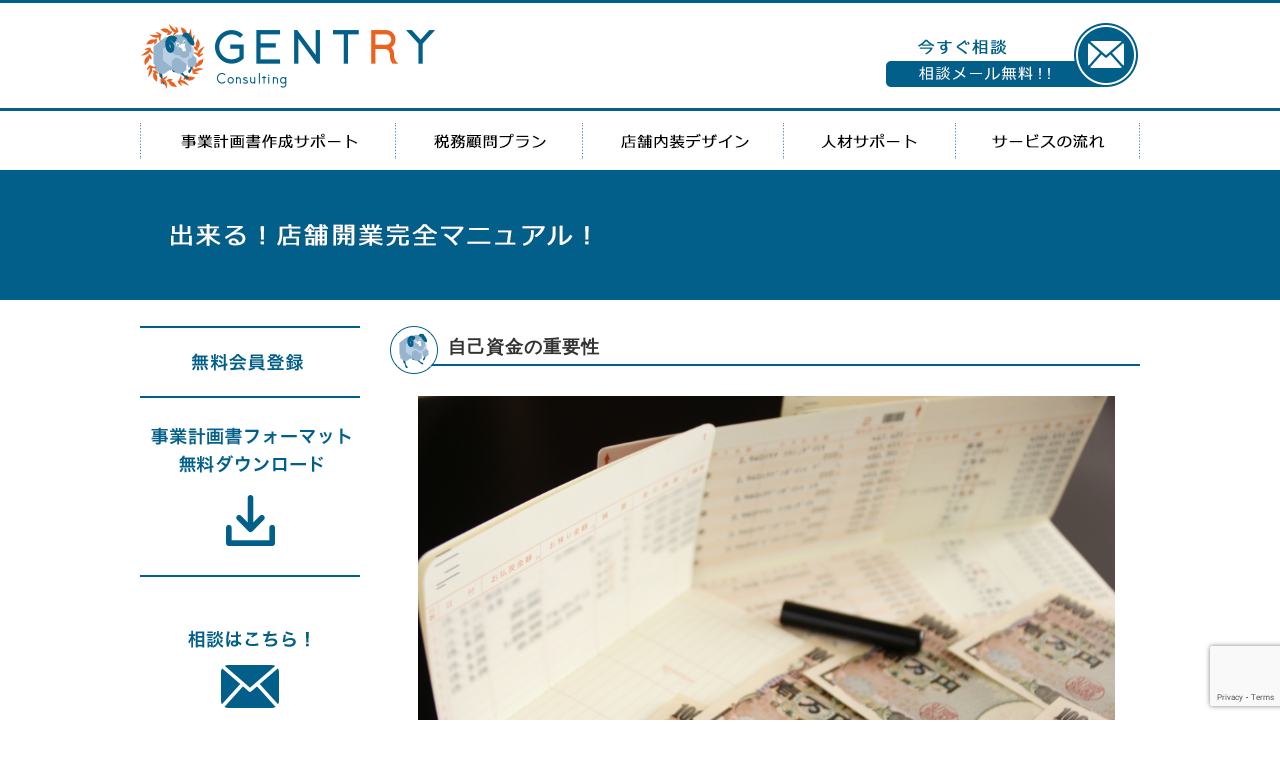

--- FILE ---
content_type: text/html; charset=UTF-8
request_url: http://gentry.jp/manual/kaigyou/sikin/%E8%87%AA%E5%B7%B1%E8%B3%87%E9%87%91%E3%81%AE%E9%87%8D%E8%A6%81%E6%80%A7/
body_size: 14298
content:
<!DOCTYPE html PUBLIC "-//W3C//DTD XHTML 1.0 Transitional//EN" "http://www.w3.org/TR/xhtml1/DTD/xhtml1-transitional.dtd">
<html xmlns="http://www.w3.org/1999/xhtml" lang="ja" prefix="og: http://ogp.me/ns# fb: http://ogp.me/ns/fb#">
<head profile="http://gmpg.org/xfn/11">
	<!-- Global site tag (gtag.js) - Google Analytics -->
<script async src="https://www.googletagmanager.com/gtag/js?id=UA-47792853-2"></script>
<script>
  window.dataLayer = window.dataLayer || [];
  function gtag(){dataLayer.push(arguments);}
  gtag('js', new Date());

  gtag('config', 'UA-47792853-2');
</script>
<meta http-equiv="Content-Type" content="text/html; charset=UTF-8" />
<meta http-equiv="content-style-type" content="text/css" />
<meta http-equiv="content-script-type" content="text/javascript" />
<meta name="viewport" content="width=device-width,initial-scale=1.0" />
<meta name="description" content="自己資金の重要性 | GENTRY コンサルティング - 飲食・美容に特化した開業サポート！融資に必要な事業計画・内装デザインや人材確保・売上向上の販促までトータルでサポート致します。" />

<link rel="stylesheet" href="http://gentry.jp/wp-content/themes/cloudtpl_628/style.css" type="text/css" media="screen" />
<link rel="alternate" type="application/atom+xml" title="GENTRY コンサルティング Atom Feed" href="http://gentry.jp/feed/atom/" />
<link rel="alternate" type="application/rss+xml" title="GENTRY コンサルティング RSS Feed" href="http://gentry.jp/feed/" />
<link rel="pingback" href="http://gentry.jp/xmlrpc.php" />
<script type="text/javascript" src="http://gentry.jp/wp-content/themes/cloudtpl_628/js/jquery.js"></script>
<script>
$(function() {
	$('.pull-down-list ul').hide();
	$('.menu-icon').on('click', function() {
		var $navList = $(this);
		if($navList.hasClass("current")) {
			$('.pull-down-list ul').slideUp(500,function(){
				$navList.removeClass("current");
			});
		} else {
			$('.pull-down-list ul').slideDown(500,function(){
				$navList.addClass("current");
			});
		};
		return false;
	});
});
</script>

		<!-- All in One SEO 4.1.0.1 -->
		<title>自己資金の重要性 | GENTRY コンサルティング</title>
		<meta name="description" content="自己資金はいつまでに、どのくらい用意しておく必要があるのでしょうか。 「よし！お店を出そう！」と決意してから始めたのでは、遅いかもしれません。この世の中、何をするにもお金がかかります。お店を開くのであればなおさらです。ではいったい、どのくらいの金額が必要になるのでしょうか。 詳しく説明していきます。"/>
		<meta name="keywords" content="開業,自己資金,融資,資金調達" />
		<link rel="canonical" href="http://gentry.jp/manual/kaigyou/sikin/%e8%87%aa%e5%b7%b1%e8%b3%87%e9%87%91%e3%81%ae%e9%87%8d%e8%a6%81%e6%80%a7/" />
		<meta name="google" content="nositelinkssearchbox" />
		<script type="application/ld+json" class="aioseo-schema">
			{"@context":"https:\/\/schema.org","@graph":[{"@type":"WebSite","@id":"http:\/\/gentry.jp\/#website","url":"http:\/\/gentry.jp\/","name":"GENTRY \u30b3\u30f3\u30b5\u30eb\u30c6\u30a3\u30f3\u30b0","description":"\u98f2\u98df\u30fb\u7f8e\u5bb9\u306b\u7279\u5316\u3057\u305f\u958b\u696d\u30b5\u30dd\u30fc\u30c8\uff01\u878d\u8cc7\u306b\u5fc5\u8981\u306a\u4e8b\u696d\u8a08\u753b\u30fb\u5185\u88c5\u30c7\u30b6\u30a4\u30f3\u3084\u4eba\u6750\u78ba\u4fdd\u30fb\u58f2\u4e0a\u5411\u4e0a\u306e\u8ca9\u4fc3\u307e\u3067\u30c8\u30fc\u30bf\u30eb\u3067\u30b5\u30dd\u30fc\u30c8\u81f4\u3057\u307e\u3059\u3002","publisher":{"@id":"http:\/\/gentry.jp\/#organization"}},{"@type":"Organization","@id":"http:\/\/gentry.jp\/#organization","name":"GENTRY \u30b3\u30f3\u30b5\u30eb\u30c6\u30a3\u30f3\u30b0","url":"http:\/\/gentry.jp\/"},{"@type":"BreadcrumbList","@id":"http:\/\/gentry.jp\/manual\/kaigyou\/sikin\/%e8%87%aa%e5%b7%b1%e8%b3%87%e9%87%91%e3%81%ae%e9%87%8d%e8%a6%81%e6%80%a7\/#breadcrumblist","itemListElement":[{"@type":"ListItem","@id":"http:\/\/gentry.jp\/#listItem","position":"1","item":{"@id":"http:\/\/gentry.jp\/#item","name":"\u30db\u30fc\u30e0","description":"\u98f2\u98df\u30fb\u7f8e\u5bb9\u5c02\u9580\u306e\u958b\u696d\u30b3\u30f3\u30b5\u30eb\u30c6\u30a3\u30f3\u30b0 \u4e8b\u696d\u8a08\u753b \u4f5c\u6210\u4ee3\u884c\u30fb\u30b3\u30f3\u30bb\u30d7\u30c8\u7acb\u6848\u30fb\u7269\u4ef6\u30fb\u5185\u88c5\u30c7\u30b6\u30a4\u30f3\u30fb\u4eba\u6750\u30b5\u30dd\u30fc\u30c8\u30fb\u58f2\u4e0aUP\u307e\u3067\u30b5\u30dd\u30fc\u30c8","url":"http:\/\/gentry.jp\/"},"nextItem":"http:\/\/gentry.jp\/manual\/kaigyou\/sikin\/%e8%87%aa%e5%b7%b1%e8%b3%87%e9%87%91%e3%81%ae%e9%87%8d%e8%a6%81%e6%80%a7\/#listItem"},{"@type":"ListItem","@id":"http:\/\/gentry.jp\/manual\/kaigyou\/sikin\/%e8%87%aa%e5%b7%b1%e8%b3%87%e9%87%91%e3%81%ae%e9%87%8d%e8%a6%81%e6%80%a7\/#listItem","position":"2","item":{"@id":"http:\/\/gentry.jp\/manual\/kaigyou\/sikin\/%e8%87%aa%e5%b7%b1%e8%b3%87%e9%87%91%e3%81%ae%e9%87%8d%e8%a6%81%e6%80%a7\/#item","name":"\u81ea\u5df1\u8cc7\u91d1\u306e\u91cd\u8981\u6027","description":"\u81ea\u5df1\u8cc7\u91d1\u306f\u3044\u3064\u307e\u3067\u306b\u3001\u3069\u306e\u304f\u3089\u3044\u7528\u610f\u3057\u3066\u304a\u304f\u5fc5\u8981\u304c\u3042\u308b\u306e\u3067\u3057\u3087\u3046\u304b\u3002 \u300c\u3088\u3057\uff01\u304a\u5e97\u3092\u51fa\u305d\u3046\uff01\u300d\u3068\u6c7a\u610f\u3057\u3066\u304b\u3089\u59cb\u3081\u305f\u306e\u3067\u306f\u3001\u9045\u3044\u304b\u3082\u3057\u308c\u307e\u305b\u3093\u3002\u3053\u306e\u4e16\u306e\u4e2d\u3001\u4f55\u3092\u3059\u308b\u306b\u3082\u304a\u91d1\u304c\u304b\u304b\u308a\u307e\u3059\u3002\u304a\u5e97\u3092\u958b\u304f\u306e\u3067\u3042\u308c\u3070\u306a\u304a\u3055\u3089\u3067\u3059\u3002\u3067\u306f\u3044\u3063\u305f\u3044\u3001\u3069\u306e\u304f\u3089\u3044\u306e\u91d1\u984d\u304c\u5fc5\u8981\u306b\u306a\u308b\u306e\u3067\u3057\u3087\u3046\u304b\u3002 \u8a73\u3057\u304f\u8aac\u660e\u3057\u3066\u3044\u304d\u307e\u3059\u3002","url":"http:\/\/gentry.jp\/manual\/kaigyou\/sikin\/%e8%87%aa%e5%b7%b1%e8%b3%87%e9%87%91%e3%81%ae%e9%87%8d%e8%a6%81%e6%80%a7\/"},"previousItem":"http:\/\/gentry.jp\/#listItem"}]},{"@type":"Person","@id":"http:\/\/gentry.jp\/author\/gentry\/#author","url":"http:\/\/gentry.jp\/author\/gentry\/","name":"gentry","image":{"@type":"ImageObject","@id":"http:\/\/gentry.jp\/manual\/kaigyou\/sikin\/%e8%87%aa%e5%b7%b1%e8%b3%87%e9%87%91%e3%81%ae%e9%87%8d%e8%a6%81%e6%80%a7\/#authorImage","url":"http:\/\/0.gravatar.com\/avatar\/0dc682eac631c805cfd9d6d58305eb1a?s=96&d=mm&r=g","width":"96","height":"96","caption":"gentry"}},{"@type":"WebPage","@id":"http:\/\/gentry.jp\/manual\/kaigyou\/sikin\/%e8%87%aa%e5%b7%b1%e8%b3%87%e9%87%91%e3%81%ae%e9%87%8d%e8%a6%81%e6%80%a7\/#webpage","url":"http:\/\/gentry.jp\/manual\/kaigyou\/sikin\/%e8%87%aa%e5%b7%b1%e8%b3%87%e9%87%91%e3%81%ae%e9%87%8d%e8%a6%81%e6%80%a7\/","name":"\u81ea\u5df1\u8cc7\u91d1\u306e\u91cd\u8981\u6027 | GENTRY \u30b3\u30f3\u30b5\u30eb\u30c6\u30a3\u30f3\u30b0","description":"\u81ea\u5df1\u8cc7\u91d1\u306f\u3044\u3064\u307e\u3067\u306b\u3001\u3069\u306e\u304f\u3089\u3044\u7528\u610f\u3057\u3066\u304a\u304f\u5fc5\u8981\u304c\u3042\u308b\u306e\u3067\u3057\u3087\u3046\u304b\u3002 \u300c\u3088\u3057\uff01\u304a\u5e97\u3092\u51fa\u305d\u3046\uff01\u300d\u3068\u6c7a\u610f\u3057\u3066\u304b\u3089\u59cb\u3081\u305f\u306e\u3067\u306f\u3001\u9045\u3044\u304b\u3082\u3057\u308c\u307e\u305b\u3093\u3002\u3053\u306e\u4e16\u306e\u4e2d\u3001\u4f55\u3092\u3059\u308b\u306b\u3082\u304a\u91d1\u304c\u304b\u304b\u308a\u307e\u3059\u3002\u304a\u5e97\u3092\u958b\u304f\u306e\u3067\u3042\u308c\u3070\u306a\u304a\u3055\u3089\u3067\u3059\u3002\u3067\u306f\u3044\u3063\u305f\u3044\u3001\u3069\u306e\u304f\u3089\u3044\u306e\u91d1\u984d\u304c\u5fc5\u8981\u306b\u306a\u308b\u306e\u3067\u3057\u3087\u3046\u304b\u3002 \u8a73\u3057\u304f\u8aac\u660e\u3057\u3066\u3044\u304d\u307e\u3059\u3002","inLanguage":"ja","isPartOf":{"@id":"http:\/\/gentry.jp\/#website"},"breadcrumb":{"@id":"http:\/\/gentry.jp\/manual\/kaigyou\/sikin\/%e8%87%aa%e5%b7%b1%e8%b3%87%e9%87%91%e3%81%ae%e9%87%8d%e8%a6%81%e6%80%a7\/#breadcrumblist"},"author":"http:\/\/gentry.jp\/manual\/kaigyou\/sikin\/%e8%87%aa%e5%b7%b1%e8%b3%87%e9%87%91%e3%81%ae%e9%87%8d%e8%a6%81%e6%80%a7\/#author","creator":"http:\/\/gentry.jp\/manual\/kaigyou\/sikin\/%e8%87%aa%e5%b7%b1%e8%b3%87%e9%87%91%e3%81%ae%e9%87%8d%e8%a6%81%e6%80%a7\/#author","image":{"@type":"ImageObject","@id":"http:\/\/gentry.jp\/#mainImage","url":"http:\/\/gentry.jp\/wp-content\/uploads\/\u81ea\u5df1\u8cc7\u91d1-1.jpg","width":"1920","height":"1280"},"primaryImageOfPage":{"@id":"http:\/\/gentry.jp\/manual\/kaigyou\/sikin\/%e8%87%aa%e5%b7%b1%e8%b3%87%e9%87%91%e3%81%ae%e9%87%8d%e8%a6%81%e6%80%a7\/#mainImage"},"datePublished":"2017-02-23T04:49:07+09:00","dateModified":"2019-06-25T14:57:11+09:00"},{"@type":"Article","@id":"http:\/\/gentry.jp\/manual\/kaigyou\/sikin\/%e8%87%aa%e5%b7%b1%e8%b3%87%e9%87%91%e3%81%ae%e9%87%8d%e8%a6%81%e6%80%a7\/#article","name":"\u81ea\u5df1\u8cc7\u91d1\u306e\u91cd\u8981\u6027 | GENTRY \u30b3\u30f3\u30b5\u30eb\u30c6\u30a3\u30f3\u30b0","description":"\u81ea\u5df1\u8cc7\u91d1\u306f\u3044\u3064\u307e\u3067\u306b\u3001\u3069\u306e\u304f\u3089\u3044\u7528\u610f\u3057\u3066\u304a\u304f\u5fc5\u8981\u304c\u3042\u308b\u306e\u3067\u3057\u3087\u3046\u304b\u3002 \u300c\u3088\u3057\uff01\u304a\u5e97\u3092\u51fa\u305d\u3046\uff01\u300d\u3068\u6c7a\u610f\u3057\u3066\u304b\u3089\u59cb\u3081\u305f\u306e\u3067\u306f\u3001\u9045\u3044\u304b\u3082\u3057\u308c\u307e\u305b\u3093\u3002\u3053\u306e\u4e16\u306e\u4e2d\u3001\u4f55\u3092\u3059\u308b\u306b\u3082\u304a\u91d1\u304c\u304b\u304b\u308a\u307e\u3059\u3002\u304a\u5e97\u3092\u958b\u304f\u306e\u3067\u3042\u308c\u3070\u306a\u304a\u3055\u3089\u3067\u3059\u3002\u3067\u306f\u3044\u3063\u305f\u3044\u3001\u3069\u306e\u304f\u3089\u3044\u306e\u91d1\u984d\u304c\u5fc5\u8981\u306b\u306a\u308b\u306e\u3067\u3057\u3087\u3046\u304b\u3002 \u8a73\u3057\u304f\u8aac\u660e\u3057\u3066\u3044\u304d\u307e\u3059\u3002","headline":"\u81ea\u5df1\u8cc7\u91d1\u306e\u91cd\u8981\u6027","author":{"@id":"http:\/\/gentry.jp\/author\/gentry\/#author"},"publisher":{"@id":"http:\/\/gentry.jp\/#organization"},"datePublished":"2017-02-23T04:49:07+09:00","dateModified":"2019-06-25T14:57:11+09:00","articleSection":"\u8cc7\u91d1\u8abf\u9054","mainEntityOfPage":{"@id":"http:\/\/gentry.jp\/manual\/kaigyou\/sikin\/%e8%87%aa%e5%b7%b1%e8%b3%87%e9%87%91%e3%81%ae%e9%87%8d%e8%a6%81%e6%80%a7\/#webpage"},"isPartOf":{"@id":"http:\/\/gentry.jp\/manual\/kaigyou\/sikin\/%e8%87%aa%e5%b7%b1%e8%b3%87%e9%87%91%e3%81%ae%e9%87%8d%e8%a6%81%e6%80%a7\/#webpage"},"image":{"@type":"ImageObject","@id":"http:\/\/gentry.jp\/#articleImage","url":"http:\/\/gentry.jp\/wp-content\/uploads\/\u81ea\u5df1\u8cc7\u91d1-1.jpg","width":"1920","height":"1280"}}]}
		</script>
		<script type="text/javascript" >
			window.ga=window.ga||function(){(ga.q=ga.q||[]).push(arguments)};ga.l=+new Date;
			ga('create', "UA-47792853-2", 'auto');
			ga('require', 'outboundLinkTracker');
			ga('send', 'pageview');
		</script>
		<script async src="https://www.google-analytics.com/analytics.js"></script>
		<script async src="http://gentry.jp/wp-content/plugins/all-in-one-seo-pack/app/Common/Assets/js/autotrack.js?ver=4.1.0.1"></script>
		<!-- All in One SEO -->

<link rel='dns-prefetch' href='//www.google.com' />
<link rel='dns-prefetch' href='//s.w.org' />
<link rel="alternate" type="application/rss+xml" title="GENTRY コンサルティング &raquo; 自己資金の重要性 のコメントのフィード" href="http://gentry.jp/manual/kaigyou/sikin/%e8%87%aa%e5%b7%b1%e8%b3%87%e9%87%91%e3%81%ae%e9%87%8d%e8%a6%81%e6%80%a7/feed/" />
		<script type="text/javascript">
			window._wpemojiSettings = {"baseUrl":"https:\/\/s.w.org\/images\/core\/emoji\/13.0.0\/72x72\/","ext":".png","svgUrl":"https:\/\/s.w.org\/images\/core\/emoji\/13.0.0\/svg\/","svgExt":".svg","source":{"concatemoji":"http:\/\/gentry.jp\/wp-includes\/js\/wp-emoji-release.min.js"}};
			!function(e,a,t){var r,n,o,i,p=a.createElement("canvas"),s=p.getContext&&p.getContext("2d");function c(e,t){var a=String.fromCharCode;s.clearRect(0,0,p.width,p.height),s.fillText(a.apply(this,e),0,0);var r=p.toDataURL();return s.clearRect(0,0,p.width,p.height),s.fillText(a.apply(this,t),0,0),r===p.toDataURL()}function l(e){if(!s||!s.fillText)return!1;switch(s.textBaseline="top",s.font="600 32px Arial",e){case"flag":return!c([127987,65039,8205,9895,65039],[127987,65039,8203,9895,65039])&&(!c([55356,56826,55356,56819],[55356,56826,8203,55356,56819])&&!c([55356,57332,56128,56423,56128,56418,56128,56421,56128,56430,56128,56423,56128,56447],[55356,57332,8203,56128,56423,8203,56128,56418,8203,56128,56421,8203,56128,56430,8203,56128,56423,8203,56128,56447]));case"emoji":return!c([55357,56424,8205,55356,57212],[55357,56424,8203,55356,57212])}return!1}function d(e){var t=a.createElement("script");t.src=e,t.defer=t.type="text/javascript",a.getElementsByTagName("head")[0].appendChild(t)}for(i=Array("flag","emoji"),t.supports={everything:!0,everythingExceptFlag:!0},o=0;o<i.length;o++)t.supports[i[o]]=l(i[o]),t.supports.everything=t.supports.everything&&t.supports[i[o]],"flag"!==i[o]&&(t.supports.everythingExceptFlag=t.supports.everythingExceptFlag&&t.supports[i[o]]);t.supports.everythingExceptFlag=t.supports.everythingExceptFlag&&!t.supports.flag,t.DOMReady=!1,t.readyCallback=function(){t.DOMReady=!0},t.supports.everything||(n=function(){t.readyCallback()},a.addEventListener?(a.addEventListener("DOMContentLoaded",n,!1),e.addEventListener("load",n,!1)):(e.attachEvent("onload",n),a.attachEvent("onreadystatechange",function(){"complete"===a.readyState&&t.readyCallback()})),(r=t.source||{}).concatemoji?d(r.concatemoji):r.wpemoji&&r.twemoji&&(d(r.twemoji),d(r.wpemoji)))}(window,document,window._wpemojiSettings);
		</script>
		<style type="text/css">
img.wp-smiley,
img.emoji {
	display: inline !important;
	border: none !important;
	box-shadow: none !important;
	height: 1em !important;
	width: 1em !important;
	margin: 0 .07em !important;
	vertical-align: -0.1em !important;
	background: none !important;
	padding: 0 !important;
}
</style>
	<link rel='stylesheet' id='colorbox-theme1-css'  href='http://gentry.jp/wp-content/plugins/jquery-colorbox/themes/theme1/colorbox.css' type='text/css' media='screen' />
<link rel='stylesheet' id='wp-block-library-css'  href='http://gentry.jp/wp-includes/css/dist/block-library/style.min.css' type='text/css' media='all' />
<link rel='stylesheet' id='contact-form-7-css'  href='http://gentry.jp/wp-content/plugins/contact-form-7/includes/css/styles.css' type='text/css' media='all' />
<link rel='stylesheet' id='meteor-slides-css'  href='http://gentry.jp/wp-content/plugins/meteor-slides/css/meteor-slides.css' type='text/css' media='all' />
<link rel='stylesheet' id='wp-pagenavi-css'  href='http://gentry.jp/wp-content/plugins/wp-pagenavi/pagenavi-css.css' type='text/css' media='all' />
<link rel='stylesheet' id='wordpress-popular-posts-css-css'  href='http://gentry.jp/wp-content/plugins/wordpress-popular-posts/assets/css/wpp.css' type='text/css' media='all' />
<link rel='stylesheet' id='wp-members-css'  href='http://gentry.jp/wp-content/plugins/wp-members/assets/css/forms/wp-members-2014-no-float.min.css' type='text/css' media='all' />
<link rel='stylesheet' id='mts_simple_booking_front_css-css'  href='http://gentry.jp/wp-content/plugins/mts-simple-booking-c/css/mtssb-front.css' type='text/css' media='all' />
<link rel='stylesheet' id='cf7cf-style-css'  href='http://gentry.jp/wp-content/plugins/cf7-conditional-fields/style.css' type='text/css' media='all' />
<script type='text/javascript' src='http://gentry.jp/wp-includes/js/jquery/jquery.js' id='jquery-core-js'></script>
<script type='text/javascript' id='colorbox-js-extra'>
/* <![CDATA[ */
var jQueryColorboxSettingsArray = {"jQueryColorboxVersion":"4.6.2","colorboxInline":"false","colorboxIframe":"false","colorboxGroupId":"","colorboxTitle":"","colorboxWidth":"false","colorboxHeight":"false","colorboxMaxWidth":"false","colorboxMaxHeight":"false","colorboxSlideshow":"false","colorboxSlideshowAuto":"false","colorboxScalePhotos":"true","colorboxPreloading":"false","colorboxOverlayClose":"true","colorboxLoop":"true","colorboxEscKey":"true","colorboxArrowKey":"true","colorboxScrolling":"true","colorboxOpacity":"0.85","colorboxTransition":"elastic","colorboxSpeed":"350","colorboxSlideshowSpeed":"2500","colorboxClose":"close","colorboxNext":"next","colorboxPrevious":"previous","colorboxSlideshowStart":"start slideshow","colorboxSlideshowStop":"stop slideshow","colorboxCurrent":"{current} of {total} images","colorboxXhrError":"This content failed to load.","colorboxImgError":"This image failed to load.","colorboxImageMaxWidth":"90%","colorboxImageMaxHeight":"90%","colorboxImageHeight":"false","colorboxImageWidth":"false","colorboxLinkHeight":"false","colorboxLinkWidth":"false","colorboxInitialHeight":"100","colorboxInitialWidth":"300","autoColorboxJavaScript":"true","autoHideFlash":"","autoColorbox":"true","autoColorboxGalleries":"","addZoomOverlay":"","useGoogleJQuery":"","colorboxAddClassToLinks":""};
/* ]]> */
</script>
<script type='text/javascript' src='http://gentry.jp/wp-content/plugins/jquery-colorbox/js/jquery.colorbox-min.js' id='colorbox-js'></script>
<script type='text/javascript' src='http://gentry.jp/wp-content/plugins/jquery-colorbox/js/jquery-colorbox-wrapper-min.js' id='colorbox-wrapper-js'></script>
<script type='text/javascript' id='cf7pp-redirect_method-js-extra'>
/* <![CDATA[ */
var ajax_object_cf7pp = {"ajax_url":"http:\/\/gentry.jp\/wp-admin\/admin-ajax.php","forms":"[\"1655|paypal\",\"1655|stripe\"]","path_paypal":"http:\/\/gentry.jp\/?cf7pp_paypal_redirect=","path_stripe":"http:\/\/gentry.jp\/?cf7pp_stripe_redirect=","method":"1"};
/* ]]> */
</script>
<script type='text/javascript' src='http://gentry.jp/wp-content/plugins/contact-form-7-paypal-add-on/includes/../assets/js/redirect_method.js' id='cf7pp-redirect_method-js'></script>
<script type='text/javascript' src='http://gentry.jp/wp-content/plugins/meteor-slides/js/jquery.cycle.all.js' id='jquery-cycle-js'></script>
<script type='text/javascript' src='http://gentry.jp/wp-content/plugins/meteor-slides/js/jquery.metadata.v2.js' id='jquery-metadata-js'></script>
<script type='text/javascript' src='http://gentry.jp/wp-content/plugins/meteor-slides/js/jquery.touchwipe.1.1.1.js' id='jquery-touchwipe-js'></script>
<script type='text/javascript' id='meteorslides-script-js-extra'>
/* <![CDATA[ */
var meteorslidessettings = {"meteorslideshowspeed":"2000","meteorslideshowduration":"4000","meteorslideshowheight":"340","meteorslideshowwidth":"1000","meteorslideshowtransition":"fade"};
/* ]]> */
</script>
<script type='text/javascript' src='http://gentry.jp/wp-content/plugins/meteor-slides/js/slideshow.js' id='meteorslides-script-js'></script>
<script type='application/json' id='wpp-json'>
{"sampling_active":0,"sampling_rate":100,"ajax_url":"http:\/\/gentry.jp\/wp-json\/wordpress-popular-posts\/v1\/popular-posts","ID":474,"token":"5450bfe1ef","lang":0,"debug":0}
</script>
<script type='text/javascript' src='http://gentry.jp/wp-content/plugins/wordpress-popular-posts/assets/js/wpp.min.js' id='wpp-js-js'></script>
<link rel="https://api.w.org/" href="http://gentry.jp/wp-json/" /><link rel="alternate" type="application/json" href="http://gentry.jp/wp-json/wp/v2/posts/474" /><link rel='prev' title='集客コンセプトの作り方' href='http://gentry.jp/manual/kaigyou/sakusei/%e9%9b%86%e5%ae%a2%e3%82%b3%e3%83%b3%e3%82%bb%e3%83%97%e3%83%88%e3%81%ae%e4%bd%9c%e3%82%8a%e6%96%b9/' />
<link rel='next' title='どんな資金調達方法がある？' href='http://gentry.jp/manual/kaigyou/sikin/%e3%81%a9%e3%82%93%e3%81%aa%e8%b3%87%e9%87%91%e8%aa%bf%e9%81%94%e6%96%b9%e6%b3%95%e3%81%8c%e3%81%82%e3%82%8b%ef%bc%9f/' />
<link rel='shortlink' href='http://gentry.jp/?p=474' />
<link rel="alternate" type="application/json+oembed" href="http://gentry.jp/wp-json/oembed/1.0/embed?url=http%3A%2F%2Fgentry.jp%2Fmanual%2Fkaigyou%2Fsikin%2F%25e8%2587%25aa%25e5%25b7%25b1%25e8%25b3%2587%25e9%2587%2591%25e3%2581%25ae%25e9%2587%258d%25e8%25a6%2581%25e6%2580%25a7%2F" />
<link rel="alternate" type="text/xml+oembed" href="http://gentry.jp/wp-json/oembed/1.0/embed?url=http%3A%2F%2Fgentry.jp%2Fmanual%2Fkaigyou%2Fsikin%2F%25e8%2587%25aa%25e5%25b7%25b1%25e8%25b3%2587%25e9%2587%2591%25e3%2581%25ae%25e9%2587%258d%25e8%25a6%2581%25e6%2580%25a7%2F&#038;format=xml" />

<link rel="stylesheet" href="http://gentry.jp/wp-content/plugins/count-per-day/counter.css" type="text/css" />
<style data-context="foundation-flickity-css">/*! Flickity v2.0.2
http://flickity.metafizzy.co
---------------------------------------------- */.flickity-enabled{position:relative}.flickity-enabled:focus{outline:0}.flickity-viewport{overflow:hidden;position:relative;height:100%}.flickity-slider{position:absolute;width:100%;height:100%}.flickity-enabled.is-draggable{-webkit-tap-highlight-color:transparent;tap-highlight-color:transparent;-webkit-user-select:none;-moz-user-select:none;-ms-user-select:none;user-select:none}.flickity-enabled.is-draggable .flickity-viewport{cursor:move;cursor:-webkit-grab;cursor:grab}.flickity-enabled.is-draggable .flickity-viewport.is-pointer-down{cursor:-webkit-grabbing;cursor:grabbing}.flickity-prev-next-button{position:absolute;top:50%;width:44px;height:44px;border:none;border-radius:50%;background:#fff;background:hsla(0,0%,100%,.75);cursor:pointer;-webkit-transform:translateY(-50%);transform:translateY(-50%)}.flickity-prev-next-button:hover{background:#fff}.flickity-prev-next-button:focus{outline:0;box-shadow:0 0 0 5px #09f}.flickity-prev-next-button:active{opacity:.6}.flickity-prev-next-button.previous{left:10px}.flickity-prev-next-button.next{right:10px}.flickity-rtl .flickity-prev-next-button.previous{left:auto;right:10px}.flickity-rtl .flickity-prev-next-button.next{right:auto;left:10px}.flickity-prev-next-button:disabled{opacity:.3;cursor:auto}.flickity-prev-next-button svg{position:absolute;left:20%;top:20%;width:60%;height:60%}.flickity-prev-next-button .arrow{fill:#333}.flickity-page-dots{position:absolute;width:100%;bottom:-25px;padding:0;margin:0;list-style:none;text-align:center;line-height:1}.flickity-rtl .flickity-page-dots{direction:rtl}.flickity-page-dots .dot{display:inline-block;width:10px;height:10px;margin:0 8px;background:#333;border-radius:50%;opacity:.25;cursor:pointer}.flickity-page-dots .dot.is-selected{opacity:1}</style><style data-context="foundation-slideout-css">.slideout-menu{position:fixed;left:0;top:0;bottom:0;right:auto;z-index:0;width:256px;overflow-y:auto;-webkit-overflow-scrolling:touch;display:none}.slideout-menu.pushit-right{left:auto;right:0}.slideout-panel{position:relative;z-index:1;will-change:transform}.slideout-open,.slideout-open .slideout-panel,.slideout-open body{overflow:hidden}.slideout-open .slideout-menu{display:block}.pushit{display:none}</style><style>.ios7.web-app-mode.has-fixed header{ background-color: rgba(3,122,221,.88);}</style>
<!-- START - Open Graph and Twitter Card Tags 3.1.1 -->
 <!-- Facebook Open Graph -->
  <meta property="og:locale" content="ja_JP"/>
  <meta property="og:site_name" content="GENTRY コンサルティング"/>
  <meta property="og:title" content="自己資金の重要性"/>
  <meta property="og:url" content="http://gentry.jp/manual/kaigyou/sikin/%e8%87%aa%e5%b7%b1%e8%b3%87%e9%87%91%e3%81%ae%e9%87%8d%e8%a6%81%e6%80%a7/"/>
  <meta property="og:type" content="article"/>
  <meta property="og:description" content="自己資金はいつまでに、どのくらい用意しておく必要があるのでしょうか。

「よし！お店を出そう！」と決意してから始めたのでは、遅いかもしれません。この世の中、何をするにもお金がかかります。お店を開くのであればなおさらです。ではいったい、どのくらいの金額が必要になるのでしょうか。

詳しく説明していきます。

 
自己資金はどのくらい必要？
お店を開業する際、すべての投資金額を自己資金だけで賄える人は、ほとんどいないでしょう。当然、融資に頼ることになります。では、金融機関から融資を引き出すためには、どの程度の自己資金が必要なのでしょうか。

日本政策金融公庫と東京信用保証協会を例に見てみます。"/>
  <meta property="og:image" content="http://gentry.jp/wp-content/uploads/自己資金-1.jpg"/>
  <meta property="og:image:url" content="http://gentry.jp/wp-content/uploads/自己資金-1.jpg"/>
  <meta property="article:published_time" content="2017-02-23T13:49:07+09:00"/>
  <meta property="article:modified_time" content="2019-06-25T23:57:11+09:00" />
  <meta property="og:updated_time" content="2019-06-25T23:57:11+09:00" />
  <meta property="article:section" content="資金調達"/>
  <meta property="article:publisher" content="https://www.facebook.com/gentry.jp"/>
  <meta property="fb:admins" content="702738467338745"/>
 <!-- Google+ / Schema.org -->
 <!-- Twitter Cards -->
  <meta name="twitter:title" content="自己資金の重要性"/>
  <meta name="twitter:url" content="http://gentry.jp/manual/kaigyou/sikin/%e8%87%aa%e5%b7%b1%e8%b3%87%e9%87%91%e3%81%ae%e9%87%8d%e8%a6%81%e6%80%a7/"/>
  <meta name="twitter:description" content="自己資金はいつまでに、どのくらい用意しておく必要があるのでしょうか。

「よし！お店を出そう！」と決意してから始めたのでは、遅いかもしれません。この世の中、何をするにもお金がかかります。お店を開くのであればなおさらです。ではいったい、どのくらいの金額が必要になるのでしょうか。

詳しく説明していきます。

 
自己資金はどのくらい必要？
お店を開業する際、すべての投資金額を自己資金だけで賄える人は、ほとんどいないでしょう。当然、融資に頼ることになります。では、金融機関から融資を引き出すためには、どの程度の自己資金が必要なのでしょうか。

日本政策金融公庫と東京信用保証協会を例に見てみます。"/>
  <meta name="twitter:image" content="http://gentry.jp/wp-content/uploads/自己資金-1.jpg"/>
  <meta name="twitter:card" content="summary_large_image"/>
 <!-- SEO -->
 <!-- Misc. tags -->
 <!-- is_singular -->
<!-- END - Open Graph and Twitter Card Tags 3.1.1 -->
	

</head>

<body>

<div id="headerWrap">
<div id="header">
<h1><a href="http://gentry.jp/">GENTRY</a></h1>
<div id="bana_mail"><a href="http://gentry.jp/contact/"><img src="http://gentry.jp/wp-content/themes/cloudtpl_628/images/bana_mail.png" alt="今すぐ相談　相談メール無料" title="" width="254" height="65" /></a></div>

<i class="menu-icon fa fa-bars fa-2x"></i>
<div id="mail_sp"><a href="http://gentry.jp/contact/">相談メール無料</a></div>
</div>
<nav class="pull-down-list">
<ul>
<li class="nav1"><a href="http://gentry.jp/business-plan/">事業計画書作成サポート</a></li>
<li class="nav2"><a href="http://gentry.jp/tax-advisor/">税務顧問プラン</a></li>
<li class="nav3"><a href="http://gentry.jp/store-design/">店舗内装デザイン</a></li>
<li class="nav4"><a href="http://gentry.jp/support/">人材サポート</a></li>
<li class="nav5"><a href="http://gentry.jp/service/">サービスの流れ</a></li>
</ul>
</nav>

</div> 
</div>
<div id="headerNav">
<ul id="mainNav">
<li class="menu-item-1 "><a href="http://gentry.jp/business-plan/">事業計画書作成サポート</a></li>
<li class="menu-item-2 "><a href="http://gentry.jp/tax-advisor/">税務顧問プラン</a></li>
<li class="menu-item-3 "><a href="http://gentry.jp/store-design/">店舗内装デザイン</a></li>
<li class="menu-item-4 "><a href="http://gentry.jp/support/">人材サポート</a></li>
<li class="menu-item-5 "><a href="http://gentry.jp/service/">サービスの流れ</a></li>
</ul>
</div>
<div id="sub_title_bg">
<div id="sub_title">
<h2 id="title-manual">出来る！店舗開業完全マニュアル！</h2>
</div>
</div>

<div id="wrapper">
<div id="main">


<h2>自己資金の重要性</h2>

<div id="box_manual">

<h3 id="box_manual_photo"><img width="1920" height="1280" src="http://gentry.jp/wp-content/uploads/自己資金-1.jpg" class="attachment-full size-full colorbox-474  wp-post-image" alt="" loading="lazy" srcset="http://gentry.jp/wp-content/uploads/自己資金-1.jpg 1920w, http://gentry.jp/wp-content/uploads/自己資金-1-300x200.jpg 300w, http://gentry.jp/wp-content/uploads/自己資金-1-1024x683.jpg 1024w, http://gentry.jp/wp-content/uploads/自己資金-1-250x167.jpg 250w" sizes="(max-width: 1920px) 100vw, 1920px" /></h3>

<div id="date">2017年02月23日</div>
<p>自己資金はいつまでに、どのくらい用意しておく必要があるのでしょうか。</p>
<p>「よし！お店を出そう！」と決意してから始めたのでは、遅いかもしれません。この世の中、何をするにもお金がかかります。お店を開くのであればなおさらです。ではいったい、どのくらいの金額が必要になるのでしょうか。</p>
<p>詳しく説明していきます。</p>
<p>&nbsp;</p>
<h4>自己資金はどのくらい必要？</h4>
<p>お店を開業する際、すべての投資金額を自己資金だけで賄える人は、ほとんどいないでしょう。当然、融資に頼ることになります。では、金融機関から融資を引き出すためには、どの程度の自己資金が必要なのでしょうか。</p>
<p>日本政策金融公庫と東京信用保証協会を例に見てみます。</p>
<p>&nbsp;</p>
<p>○日本政策金融公庫の場合</p>
<p>・「新創業融資制度」の自己資金の要件</p>
<p>→創業時において創業資金総額の10分の1以上の自己資金を確認できる方</p>
<p>&nbsp;</p>
<p>・「新規開業資金（新企業育成貸付）」の自己資金の要件</p>
<p>→特になし</p>
<p>&nbsp;</p>
<p>○東京信用保証協会の場合</p>
<p>・「創業融資【事業開始前】」の自己資金の要件</p>
<p>→特になし</p>
<p>&nbsp;</p>
<p>この内容を見て、大喜びしている方は要注意です。</p>
<p>まず大前提として、金融機関は政府の産業促進の命題を受けて活動しており、決してボランティアではありません。返済が見込めない事業計画には、1円たりとも貸そうとはしません。<br />
近年、自己資金の要件はかなり緩くなってきていますが、それでも自己資金の割合は、融資を受ける際の最重要課題だと言えるでしょう。</p>
<p>しかもこの要件緩和は、あくまでも「交渉のテーブルに乗れる」というだけに過ぎません。融資が実行されるかは、また別の話なのです。</p>
<p>理想的な自己資金額は、総事業費用の1/3程度だと言われています。<br />
実際、金融機関もこのあたりの割合を一つの基準として見ているようです。</p>
<p>なぜ総事業費用の1/3なのか。</p>
<p>それは企業の財務指標の一つである「自己資本比率」というものがあるからです。簡単に言うと、ビジネスで回しているすべてのお金のうち、何割が借金で、何割が自分のお金かということです。一般的には総資本の40％以上であれば、健全な財務体質と言われています。<br />
この「自己資本比率」は融資審査の際に確実にチェックされます。ですから小規模な飲食店や美容院では、30％以上はあったほうが良いとなってくるわけです。</p>
<p>100％借金して開業し、利益だけで回していけると計画しても、利益額が借入れ返済額を下回ってしまったら即廃業となるからです。そうです、利益率の変化だけで廃業に向かうのです。</p>
<p>&nbsp;</p>
<h4>自己資金をどうやって集める？</h4>
<p>働くしかありません・・・と言ったら、身もフタもありませんよね。</p>
<p>しかし現実に、日本政策金融公庫のサイト内にも「創業を思い立ったら、まず着実に自己資金を蓄えることから始める、という堅実な姿勢が大切です。」という一文があるのです。</p>
<p>問題は貯め方なのです。</p>
<p>働いたお金が自分の口座に振り込まれます。そこから日々の生活費などを引き出して、余った金額をそのままプール。そしてまた給与が振り込まれる。これではダメなんです。必ず別口座を作って毎月決まった金額を預金してください。毎月毎月、何年も頑張って預金して開業に向けた努力をする。これが大事なんです。</p>
<p>&nbsp;<br />
クレジットカードの使い方も気を付けなければいけません。融資の際に確実にチェック対象となるからです。</p>
<p>毎月結構な金額をクレジット払いにしていたり、リボ払いにして残債が残っていたりすると、印象は悪くなります。さらに、引き落としが間に合わなくて金融事故があった場合は、融資はかなり厳しくなります。</p>
<p>実際、カードの使い過ぎで融資が下りないという話は、本当によく耳にします。</p>
<p>金融機関というのは、リスクを取りたがらない業種です。ということは、安定性を示さなければなりません。まだ何も始まっていない開業予定者にとって、明確に示せる安定性が預金通帳や支払い状況なのです。</p>
<p>&nbsp;<br />
そして間違っても「見せ金」だけはやらないでください。</p>
<p>融資の際のチェック項目に、預金通帳の原本確認があります。ここで不審な入金が発覚すると、厳しく突っ込まれます。最悪の場合、今後の取引も困難になってしまうかもしれません。<br />
相手は、何百もの事業を見てきた百戦錬磨の数字のプロです。舐めてはいけません。<br />
仮に上手くごまかせたとしても、担当者はほぼ確実に気がついていますよ！<br />
次の取引に影響しなければ良いですが・・・。</p>
<p>&nbsp;</p>
<h4><strong>どこまでが自己資金として認められる？</strong></h4>
<p>下の表に簡単にまとめましたが、自己資金はすべての面で客観的証明が必要となります。</p>
<p>例えば、銀行預金では通帳の原本確認、店舗の取得費用では契約書や領収書が必要になります。タンス預金に代表される、「いつどこから得たお金かわからない」ものは、もっとも認められにくいです。</p>
<p>&nbsp;</p>
<p><img loading="lazy" class="aligncenter size-full wp-image-477 colorbox-474" src="http://gentry.jp/wp-content/uploads/自己資金要件.jpg" alt="" width="410" height="206"></p>
<p>&nbsp;</p>
<p>最後に、インターネットを見ていると、融資の判断は「経験」と「熱意」と書かれていることが多いですが、ちょっと違います。<br />
経験は、なかなか数値化できませんので、職務経歴書などでチェックします。</p>
<p>熱意は、意味合いが全く違うと解釈しています。<br />
熱意と言うと、借金を返せるだけの覚悟があるかどうかや、返済に向けての努力を惜しまないことだとか言いますが、覚悟はまったく判断材料になりませんし、客観視できない努力は努力として認められません。</p>
<p>&nbsp;<br />
ダメな例・・・「真剣に頑張ってきた」「みんな応援してくれている」「死ぬ気で頑張る」</p>
<p>良い例・・・「長年定期預金をしてきた」「自己資本比率を強化できる収益構造にしている」「開業後の運転資金の確保ができている」「すでに顧客がいる」</p>
<p>&nbsp;<br />
見て頂ければわかると思いますが、ダメな例は単なる感情論ですね。裏付けるものが何もありません。良い例は確実に努力をしなければできないことで、客観的資料が提出可能です。</p>
<p>融資担当者はこの客観的資料の数字を、融資判断のチェック項目に落とし込んでいきます。そしてこれは十分可能な計画だと納得してようやく、稟議を上げるのです。</p>
<p>熱意がなくても商才があれば商売はできますし、返済可能な裏付けがあれば、銀行はいくらでもお金を貸すでしょう。ですから自己資本も確実な裏付けをしてください。</p>
<p>&nbsp;</p>
<p>&nbsp;</p>
<p><a href="http://line.naver.jp/R/msg/text/?&lt;?php the_title(); ?&gt;%0D%0A&lt;?php the_permalink(); ?&gt;" target="_blank" rel="noopener noreferrer"><img class="colorbox-474"  loading="lazy" src="http://gentry.jp/wp-content/uploads/linebutton_82x20.png" alt="LINEで送る" width="82px" height="20px"></a><br />
<iframe style="border: none; overflow: hidden;" src="https://www.facebook.com/plugins/like.php?href=https%3A%2F%2Fwww.facebook.com%2Fgentry.jp%2F%3Fref%3Daymt_homepage_panel&amp;width=450&amp;layout=standard&amp;action=like&amp;size=small&amp;show_faces=true&amp;share=true&amp;height=80&amp;appId" width="450" height="80" frameborder="0" scrolling="no"></iframe></p>
<div id="date">カテゴリー: <a href="http://gentry.jp/manual/kaigyou/sikin/" rel="category tag">資金調達</a>　</div>

<div id="next">
［ <a href="http://gentry.jp/manual/">出来る！店舗開業完全マニュアル！：トップへ</a> ］
</div>

</div>

</div>

<div id="sidebar">

<a id="side_link" href="http://gentry.jp/registration/"><img src="http://gentry.jp/wp-content/themes/cloudtpl_628/images/side_touroku.png" alt="無料会員登録" title="無料会員登録" width="220" height="68" /></a>


<a id="side_link" href="http://gentry.jp/download/"><img src="http://gentry.jp/wp-content/themes/cloudtpl_628/images/side_dl.png" alt="事業計画書フォーマット 無料ダウンロード" title="事業計画書フォーマット 無料ダウンロード" width="220" height="177" /></a>
<a id="side_link2" href="http://gentry.jp/contact/"><img src="http://gentry.jp/wp-content/themes/cloudtpl_628/images/side_contact.png" alt="相談はこちら！" title="相談はこちら！" width="220" height="188" /></a>
<a id="side_link3" href="http://gentry.jp/manual/"><img src="http://gentry.jp/wp-content/themes/cloudtpl_628/images/side_manual.png" alt="出来る！店舗開業完全マニュアル！" title="出来る！店舗開業完全マニュアル！" width="220" height="192" /></a>
<a id="side_link5" href="https://tokyodesigners.jp"><br><img src="http://gentry.jp/wp-content/uploads/TDロゴ2.png" alt="デザイナー集団がここにいます！" title="デザイナー集団がここにいます！" width="195" height="220" style="margin: 0 0 0 15px;"/></a><p style="font-size: 16px; color: #EE0000;">店舗を作るスペシャリストが沢山います！</p><br>


		<div class="box1"><div id="recent-posts-2" class="widget widget_recent_entries">
		<h3>新着記事</h3>
		<ul>
											<li>
					<a href="http://gentry.jp/manual/omise/hansoku/%e5%95%86%e5%93%81%e9%96%8b%e7%99%ba%e3%81%ae%e5%9f%ba%e6%9c%ac%ef%bc%88%e3%83%a1%e3%83%87%e3%82%a3%e3%82%a2%ef%bc%89/">商品開発の基本（メディア）</a>
									</li>
											<li>
					<a href="http://gentry.jp/manual/omise/hansoku/%e5%95%86%e5%93%81%e9%96%8b%e7%99%ba%e3%81%ae%e5%9f%ba%e6%9c%ac%ef%bc%88%e8%b2%a9%e5%a3%b2%e3%83%81%e3%83%a3%e3%83%8d%e3%83%ab%e3%81%ae%e9%81%b8%e6%8a%9e%ef%bc%89/">商品開発の基本（販売チャネルの選択）</a>
									</li>
											<li>
					<a href="http://gentry.jp/manual/omise/hansoku/%e5%95%86%e5%93%81%e9%96%8b%e7%99%ba%e3%81%ae%e5%9f%ba%e6%9c%ac%ef%bc%88%e3%82%bf%e3%83%bc%e3%82%b2%e3%83%83%e3%83%88%e3%81%ae%e6%98%8e%e7%a2%ba%e5%8c%96%ef%bc%89/">商品開発の基本（ターゲットの明確化）</a>
									</li>
											<li>
					<a href="http://gentry.jp/manual/omise/hansoku/%e5%95%86%e5%93%81%e9%96%8b%e7%99%ba%e3%81%ae%e5%9f%ba%e6%9c%ac%ef%bc%88%e7%8f%be%e5%9c%a8%e3%81%ae%e3%83%9d%e3%82%b7%e3%82%b7%e3%83%a7%e3%83%b3%ef%bc%89/">商品開発の基本（現在のポシション）</a>
									</li>
											<li>
					<a href="http://gentry.jp/manual/omise/hansoku/%e5%95%86%e5%93%81%e9%96%8b%e7%99%ba%e3%81%ae%e5%9f%ba%e6%9c%ac/">商品開発の基本</a>
									</li>
					</ul>

		</div></div>
<div class="box1"><div id="wpp-2" class="widget popular-posts">
<h3>人気記事</h3>
<!-- WordPress Popular Posts -->

<ul class="wpp-list">
<li>
<a href="http://gentry.jp/manual/kaigyou/sakusei/%e3%83%a1%e3%83%8b%e3%83%a5%e3%83%bc%e3%82%b3%e3%83%b3%e3%82%bb%e3%83%97%e3%83%88%e3%81%ae%e4%bd%9c%e3%82%8a%e6%96%b9/" title="メニューコンセプトの作り方" class="wpp-post-title" target="_self">メニューコンセプトの作り方...</a>
 <span class="wpp-meta post-stats"><span class="wpp-views">13件のビュー</span></span>
</li>
<li>
<a href="http://gentry.jp/manual/omise/naisou/%e8%89%af%e3%81%84%e9%9b%b0%e5%9b%b2%e6%b0%97%e3%81%ae%e3%81%8a%e5%ba%97%e3%81%ab%e3%81%99%e3%82%8b%e3%81%9f%e3%82%81%e3%81%ab%ef%bc%88%e8%89%b2%e5%bd%a9%e7%b7%a8%ef%bc%89/" title="良い雰囲気のお店にするために（色彩編）" class="wpp-post-title" target="_self">良い雰囲気のお店にするために（色彩編）...</a>
 <span class="wpp-meta post-stats"><span class="wpp-views">13件のビュー</span></span>
</li>
<li>
<a href="http://gentry.jp/manual/omise/naisou/%e8%a6%8b%e7%a9%8d%e6%9b%b8%e3%81%ae%e8%a6%8b%e6%96%b9%e3%81%a8%e5%88%a4%e6%96%ad%e3%81%ae%e4%bb%95%e6%96%b9/" title="見積書の見方と判断の仕方" class="wpp-post-title" target="_self">見積書の見方と判断の仕方...</a>
 <span class="wpp-meta post-stats"><span class="wpp-views">12件のビュー</span></span>
</li>
<li>
<a href="http://gentry.jp/manual/kaigyou/sakusei/%e5%86%85%e8%a3%85%e3%82%b3%e3%83%b3%e3%82%bb%e3%83%97%e3%83%88%e3%81%ae%e4%bd%9c%e3%82%8a%e6%96%b9/" title="内装コンセプトの作り方" class="wpp-post-title" target="_self">内装コンセプトの作り方...</a>
 <span class="wpp-meta post-stats"><span class="wpp-views">11件のビュー</span></span>
</li>
<li>
<a href="http://gentry.jp/manual/kaigyou/sakusei/%e6%8e%a5%e5%ae%a2%e3%82%b3%e3%83%b3%e3%82%bb%e3%83%97%e3%83%88%e3%81%ae%e4%bd%9c%e3%82%8a%e6%96%b9/" title="接客コンセプトの作り方" class="wpp-post-title" target="_self">接客コンセプトの作り方...</a>
 <span class="wpp-meta post-stats"><span class="wpp-views">11件のビュー</span></span>
</li>
</ul>

</div></div>
<div class="box1"><div id="nav_menu-2" class="widget widget_nav_menu"><h3>▼開業準備</h3><div class="menu-%e9%96%8b%e6%a5%ad%e6%ba%96%e5%82%99-container"><ul id="menu-%e9%96%8b%e6%a5%ad%e6%ba%96%e5%82%99" class="menu"><li id="menu-item-307" class="menu-item menu-item-type-taxonomy menu-item-object-category menu-item-307"><a href="http://gentry.jp/manual/kaigyou/dokuritu/">独立の決意</a></li>
<li id="menu-item-308" class="menu-item menu-item-type-taxonomy menu-item-object-category menu-item-308"><a href="http://gentry.jp/manual/kaigyou/sakusei/">事業計画とコンセプトの作成</a></li>
<li id="menu-item-309" class="menu-item menu-item-type-taxonomy menu-item-object-category current-post-ancestor current-menu-parent current-post-parent menu-item-309"><a href="http://gentry.jp/manual/kaigyou/sikin/">資金調達</a></li>
<li id="menu-item-310" class="menu-item menu-item-type-taxonomy menu-item-object-category menu-item-310"><a href="http://gentry.jp/manual/kaigyou/jinzai/">人材募集</a></li>
</ul></div></div></div><div class="box1"><div id="nav_menu-3" class="widget widget_nav_menu"><h3>▼お店づくり</h3><div class="menu-%e3%81%8a%e5%ba%97%e3%81%a5%e3%81%8f%e3%82%8a-container"><ul id="menu-%e3%81%8a%e5%ba%97%e3%81%a5%e3%81%8f%e3%82%8a" class="menu"><li id="menu-item-301" class="menu-item menu-item-type-taxonomy menu-item-object-category menu-item-301"><a href="http://gentry.jp/manual/omise/bukken/">物件選び</a></li>
<li id="menu-item-302" class="menu-item menu-item-type-taxonomy menu-item-object-category menu-item-302"><a href="http://gentry.jp/manual/omise/kizai/">機材選定</a></li>
<li id="menu-item-303" class="menu-item menu-item-type-taxonomy menu-item-object-category menu-item-303"><a href="http://gentry.jp/manual/omise/naisou/">内装デザイン</a></li>
<li id="menu-item-306" class="menu-item menu-item-type-taxonomy menu-item-object-category menu-item-306"><a href="http://gentry.jp/manual/omise/menu/">メニュー</a></li>
<li id="menu-item-304" class="menu-item menu-item-type-taxonomy menu-item-object-category menu-item-304"><a href="http://gentry.jp/manual/omise/syutoku/">許認可取得</a></li>
<li id="menu-item-305" class="menu-item menu-item-type-taxonomy menu-item-object-category menu-item-305"><a href="http://gentry.jp/manual/omise/hansoku/">販促</a></li>
</ul></div></div></div>
<div id="side_fb">
<div id="fb-root"></div>
<script>(function(d, s, id) {
  var js, fjs = d.getElementsByTagName(s)[0];
  if (d.getElementById(id)) return;
  js = d.createElement(s); js.id = id;
  js.src = "//connect.facebook.net/ja_JP/sdk.js#xfbml=1&version=v2.6&appId=1094985920566117";
  fjs.parentNode.insertBefore(js, fjs);
}(document, 'script', 'facebook-jssdk'));</script>
<div class="fb-page" data-href="https://www.facebook.com/gentry.jp/" data-tabs="timeline" data-width="220" data-small-header="false" data-adapt-container-width="true" data-hide-cover="false" data-show-facepile="true"><div class="fb-xfbml-parse-ignore"><blockquote cite="https://www.facebook.com/gentry.jp/"><a href="https://www.facebook.com/gentry.jp/">Gentryコンサルティング</a></blockquote></div></div>
</div>

<a id="side_link4" href="http://gentry.jp/profile/"><img src="http://gentry.jp/wp-content/themes/cloudtpl_628/images/side_profile.png" alt="プロフィール" title="プロフィール" width="220" height="88" /></a>

</div>
</div>

<div id="footer">

<div id="footer_up">
<img id="logo_footer" src="http://gentry.jp/wp-content/themes/cloudtpl_628/images/logo_footer.png" alt="GENTRY" title="" width="297" height="64" />
</div> 
<div id="footer_mid">
<ul>
<li><a href="http://gentry.jp/">トップページ</a></li>
<li>｜</li>
<li><a href="http://gentry.jp/business-plan/">事業計画書作成サポート</a></li>
<li>｜</li>
<li><a href="http://gentry.jp/tax-advisor/">税務顧問プラン</a></li>
<li>｜</li>
<li><a href="http://gentry.jp/store-design/">店舗内装デザイン</a></li>
<li>｜</li>
<li><a href="http://gentry.jp/support/">人材サポート</a></li>
</ul>
<ul>
<li><a href="http://gentry.jp/service/">サービスの流れ</a></li>
<li>｜</li>
<li><a href="http://gentry.jp/profile/">プロフィール</a></li>
<li>｜</li>
<li><a href="http://gentry.jp/contact/">お問い合わせ</a></li>
<li>｜</li>
<li><a href="http://gentry.jp/download/">資料ダウンロード</a></li>
<li>｜</li>
<li><a href="http://gentry.jp/privacy-policy/">プライバシーポリシー</a></li>
</ul>
</div> 
<div id="footer_bot">
<p id="copy">Copyright &copy; 2025 Gentry. All rights reserved.</p>
</div> 

</div>

<!-- Powered by WPtouch: 4.3.39 --><script type='text/javascript' id='contact-form-7-js-extra'>
/* <![CDATA[ */
var wpcf7 = {"apiSettings":{"root":"http:\/\/gentry.jp\/wp-json\/contact-form-7\/v1","namespace":"contact-form-7\/v1"}};
/* ]]> */
</script>
<script type='text/javascript' src='http://gentry.jp/wp-content/plugins/contact-form-7/includes/js/scripts.js' id='contact-form-7-js'></script>
<script type='text/javascript' id='google-invisible-recaptcha-js-before'>
var renderInvisibleReCaptcha = function() {

    for (var i = 0; i < document.forms.length; ++i) {
        var form = document.forms[i];
        var holder = form.querySelector('.inv-recaptcha-holder');

        if (null === holder) continue;
		holder.innerHTML = '';

         (function(frm){
			var cf7SubmitElm = frm.querySelector('.wpcf7-submit');
            var holderId = grecaptcha.render(holder,{
                'sitekey': '6Le0A6UUAAAAANZQizgN2PsWRMUKEExSElsbUObr', 'size': 'invisible', 'badge' : 'bottomright',
                'callback' : function (recaptchaToken) {
					if((null !== cf7SubmitElm) && (typeof jQuery != 'undefined')){jQuery(frm).submit();grecaptcha.reset(holderId);return;}
					 HTMLFormElement.prototype.submit.call(frm);
                },
                'expired-callback' : function(){grecaptcha.reset(holderId);}
            });

			if(null !== cf7SubmitElm && (typeof jQuery != 'undefined') ){
				jQuery(cf7SubmitElm).off('click').on('click', function(clickEvt){
					clickEvt.preventDefault();
					grecaptcha.execute(holderId);
				});
			}
			else
			{
				frm.onsubmit = function (evt){evt.preventDefault();grecaptcha.execute(holderId);};
			}


        })(form);
    }
};
</script>
<script type='text/javascript' async defer src='https://www.google.com/recaptcha/api.js?onload=renderInvisibleReCaptcha&#038;render=explicit' id='google-invisible-recaptcha-js'></script>
<script type='text/javascript' src='https://www.google.com/recaptcha/api.js?render=6Le0A6UUAAAAANZQizgN2PsWRMUKEExSElsbUObr&#038;ver=3.0' id='google-recaptcha-js'></script>
<script type='text/javascript' id='wpcf7-recaptcha-js-extra'>
/* <![CDATA[ */
var wpcf7_recaptcha = {"sitekey":"6Le0A6UUAAAAANZQizgN2PsWRMUKEExSElsbUObr","actions":{"homepage":"homepage","contactform":"contactform"}};
/* ]]> */
</script>
<script type='text/javascript' src='http://gentry.jp/wp-content/plugins/contact-form-7/modules/recaptcha/script.js' id='wpcf7-recaptcha-js'></script>
<script type='text/javascript' id='wpcf7cf-scripts-js-extra'>
/* <![CDATA[ */
var wpcf7cf_global_settings = {"ajaxurl":"http:\/\/gentry.jp\/wp-admin\/admin-ajax.php"};
/* ]]> */
</script>
<script type='text/javascript' src='http://gentry.jp/wp-content/plugins/cf7-conditional-fields/js/scripts.js' id='wpcf7cf-scripts-js'></script>
<script type='text/javascript' src='http://gentry.jp/wp-includes/js/wp-embed.min.js' id='wp-embed-js'></script>
</body>
</html>

--- FILE ---
content_type: text/html; charset=utf-8
request_url: https://www.google.com/recaptcha/api2/anchor?ar=1&k=6Le0A6UUAAAAANZQizgN2PsWRMUKEExSElsbUObr&co=aHR0cDovL2dlbnRyeS5qcDo4MA..&hl=en&v=naPR4A6FAh-yZLuCX253WaZq&size=invisible&anchor-ms=20000&execute-ms=15000&cb=11fb1rvfn3j9
body_size: 47861
content:
<!DOCTYPE HTML><html dir="ltr" lang="en"><head><meta http-equiv="Content-Type" content="text/html; charset=UTF-8">
<meta http-equiv="X-UA-Compatible" content="IE=edge">
<title>reCAPTCHA</title>
<style type="text/css">
/* cyrillic-ext */
@font-face {
  font-family: 'Roboto';
  font-style: normal;
  font-weight: 400;
  src: url(//fonts.gstatic.com/s/roboto/v18/KFOmCnqEu92Fr1Mu72xKKTU1Kvnz.woff2) format('woff2');
  unicode-range: U+0460-052F, U+1C80-1C8A, U+20B4, U+2DE0-2DFF, U+A640-A69F, U+FE2E-FE2F;
}
/* cyrillic */
@font-face {
  font-family: 'Roboto';
  font-style: normal;
  font-weight: 400;
  src: url(//fonts.gstatic.com/s/roboto/v18/KFOmCnqEu92Fr1Mu5mxKKTU1Kvnz.woff2) format('woff2');
  unicode-range: U+0301, U+0400-045F, U+0490-0491, U+04B0-04B1, U+2116;
}
/* greek-ext */
@font-face {
  font-family: 'Roboto';
  font-style: normal;
  font-weight: 400;
  src: url(//fonts.gstatic.com/s/roboto/v18/KFOmCnqEu92Fr1Mu7mxKKTU1Kvnz.woff2) format('woff2');
  unicode-range: U+1F00-1FFF;
}
/* greek */
@font-face {
  font-family: 'Roboto';
  font-style: normal;
  font-weight: 400;
  src: url(//fonts.gstatic.com/s/roboto/v18/KFOmCnqEu92Fr1Mu4WxKKTU1Kvnz.woff2) format('woff2');
  unicode-range: U+0370-0377, U+037A-037F, U+0384-038A, U+038C, U+038E-03A1, U+03A3-03FF;
}
/* vietnamese */
@font-face {
  font-family: 'Roboto';
  font-style: normal;
  font-weight: 400;
  src: url(//fonts.gstatic.com/s/roboto/v18/KFOmCnqEu92Fr1Mu7WxKKTU1Kvnz.woff2) format('woff2');
  unicode-range: U+0102-0103, U+0110-0111, U+0128-0129, U+0168-0169, U+01A0-01A1, U+01AF-01B0, U+0300-0301, U+0303-0304, U+0308-0309, U+0323, U+0329, U+1EA0-1EF9, U+20AB;
}
/* latin-ext */
@font-face {
  font-family: 'Roboto';
  font-style: normal;
  font-weight: 400;
  src: url(//fonts.gstatic.com/s/roboto/v18/KFOmCnqEu92Fr1Mu7GxKKTU1Kvnz.woff2) format('woff2');
  unicode-range: U+0100-02BA, U+02BD-02C5, U+02C7-02CC, U+02CE-02D7, U+02DD-02FF, U+0304, U+0308, U+0329, U+1D00-1DBF, U+1E00-1E9F, U+1EF2-1EFF, U+2020, U+20A0-20AB, U+20AD-20C0, U+2113, U+2C60-2C7F, U+A720-A7FF;
}
/* latin */
@font-face {
  font-family: 'Roboto';
  font-style: normal;
  font-weight: 400;
  src: url(//fonts.gstatic.com/s/roboto/v18/KFOmCnqEu92Fr1Mu4mxKKTU1Kg.woff2) format('woff2');
  unicode-range: U+0000-00FF, U+0131, U+0152-0153, U+02BB-02BC, U+02C6, U+02DA, U+02DC, U+0304, U+0308, U+0329, U+2000-206F, U+20AC, U+2122, U+2191, U+2193, U+2212, U+2215, U+FEFF, U+FFFD;
}
/* cyrillic-ext */
@font-face {
  font-family: 'Roboto';
  font-style: normal;
  font-weight: 500;
  src: url(//fonts.gstatic.com/s/roboto/v18/KFOlCnqEu92Fr1MmEU9fCRc4AMP6lbBP.woff2) format('woff2');
  unicode-range: U+0460-052F, U+1C80-1C8A, U+20B4, U+2DE0-2DFF, U+A640-A69F, U+FE2E-FE2F;
}
/* cyrillic */
@font-face {
  font-family: 'Roboto';
  font-style: normal;
  font-weight: 500;
  src: url(//fonts.gstatic.com/s/roboto/v18/KFOlCnqEu92Fr1MmEU9fABc4AMP6lbBP.woff2) format('woff2');
  unicode-range: U+0301, U+0400-045F, U+0490-0491, U+04B0-04B1, U+2116;
}
/* greek-ext */
@font-face {
  font-family: 'Roboto';
  font-style: normal;
  font-weight: 500;
  src: url(//fonts.gstatic.com/s/roboto/v18/KFOlCnqEu92Fr1MmEU9fCBc4AMP6lbBP.woff2) format('woff2');
  unicode-range: U+1F00-1FFF;
}
/* greek */
@font-face {
  font-family: 'Roboto';
  font-style: normal;
  font-weight: 500;
  src: url(//fonts.gstatic.com/s/roboto/v18/KFOlCnqEu92Fr1MmEU9fBxc4AMP6lbBP.woff2) format('woff2');
  unicode-range: U+0370-0377, U+037A-037F, U+0384-038A, U+038C, U+038E-03A1, U+03A3-03FF;
}
/* vietnamese */
@font-face {
  font-family: 'Roboto';
  font-style: normal;
  font-weight: 500;
  src: url(//fonts.gstatic.com/s/roboto/v18/KFOlCnqEu92Fr1MmEU9fCxc4AMP6lbBP.woff2) format('woff2');
  unicode-range: U+0102-0103, U+0110-0111, U+0128-0129, U+0168-0169, U+01A0-01A1, U+01AF-01B0, U+0300-0301, U+0303-0304, U+0308-0309, U+0323, U+0329, U+1EA0-1EF9, U+20AB;
}
/* latin-ext */
@font-face {
  font-family: 'Roboto';
  font-style: normal;
  font-weight: 500;
  src: url(//fonts.gstatic.com/s/roboto/v18/KFOlCnqEu92Fr1MmEU9fChc4AMP6lbBP.woff2) format('woff2');
  unicode-range: U+0100-02BA, U+02BD-02C5, U+02C7-02CC, U+02CE-02D7, U+02DD-02FF, U+0304, U+0308, U+0329, U+1D00-1DBF, U+1E00-1E9F, U+1EF2-1EFF, U+2020, U+20A0-20AB, U+20AD-20C0, U+2113, U+2C60-2C7F, U+A720-A7FF;
}
/* latin */
@font-face {
  font-family: 'Roboto';
  font-style: normal;
  font-weight: 500;
  src: url(//fonts.gstatic.com/s/roboto/v18/KFOlCnqEu92Fr1MmEU9fBBc4AMP6lQ.woff2) format('woff2');
  unicode-range: U+0000-00FF, U+0131, U+0152-0153, U+02BB-02BC, U+02C6, U+02DA, U+02DC, U+0304, U+0308, U+0329, U+2000-206F, U+20AC, U+2122, U+2191, U+2193, U+2212, U+2215, U+FEFF, U+FFFD;
}
/* cyrillic-ext */
@font-face {
  font-family: 'Roboto';
  font-style: normal;
  font-weight: 900;
  src: url(//fonts.gstatic.com/s/roboto/v18/KFOlCnqEu92Fr1MmYUtfCRc4AMP6lbBP.woff2) format('woff2');
  unicode-range: U+0460-052F, U+1C80-1C8A, U+20B4, U+2DE0-2DFF, U+A640-A69F, U+FE2E-FE2F;
}
/* cyrillic */
@font-face {
  font-family: 'Roboto';
  font-style: normal;
  font-weight: 900;
  src: url(//fonts.gstatic.com/s/roboto/v18/KFOlCnqEu92Fr1MmYUtfABc4AMP6lbBP.woff2) format('woff2');
  unicode-range: U+0301, U+0400-045F, U+0490-0491, U+04B0-04B1, U+2116;
}
/* greek-ext */
@font-face {
  font-family: 'Roboto';
  font-style: normal;
  font-weight: 900;
  src: url(//fonts.gstatic.com/s/roboto/v18/KFOlCnqEu92Fr1MmYUtfCBc4AMP6lbBP.woff2) format('woff2');
  unicode-range: U+1F00-1FFF;
}
/* greek */
@font-face {
  font-family: 'Roboto';
  font-style: normal;
  font-weight: 900;
  src: url(//fonts.gstatic.com/s/roboto/v18/KFOlCnqEu92Fr1MmYUtfBxc4AMP6lbBP.woff2) format('woff2');
  unicode-range: U+0370-0377, U+037A-037F, U+0384-038A, U+038C, U+038E-03A1, U+03A3-03FF;
}
/* vietnamese */
@font-face {
  font-family: 'Roboto';
  font-style: normal;
  font-weight: 900;
  src: url(//fonts.gstatic.com/s/roboto/v18/KFOlCnqEu92Fr1MmYUtfCxc4AMP6lbBP.woff2) format('woff2');
  unicode-range: U+0102-0103, U+0110-0111, U+0128-0129, U+0168-0169, U+01A0-01A1, U+01AF-01B0, U+0300-0301, U+0303-0304, U+0308-0309, U+0323, U+0329, U+1EA0-1EF9, U+20AB;
}
/* latin-ext */
@font-face {
  font-family: 'Roboto';
  font-style: normal;
  font-weight: 900;
  src: url(//fonts.gstatic.com/s/roboto/v18/KFOlCnqEu92Fr1MmYUtfChc4AMP6lbBP.woff2) format('woff2');
  unicode-range: U+0100-02BA, U+02BD-02C5, U+02C7-02CC, U+02CE-02D7, U+02DD-02FF, U+0304, U+0308, U+0329, U+1D00-1DBF, U+1E00-1E9F, U+1EF2-1EFF, U+2020, U+20A0-20AB, U+20AD-20C0, U+2113, U+2C60-2C7F, U+A720-A7FF;
}
/* latin */
@font-face {
  font-family: 'Roboto';
  font-style: normal;
  font-weight: 900;
  src: url(//fonts.gstatic.com/s/roboto/v18/KFOlCnqEu92Fr1MmYUtfBBc4AMP6lQ.woff2) format('woff2');
  unicode-range: U+0000-00FF, U+0131, U+0152-0153, U+02BB-02BC, U+02C6, U+02DA, U+02DC, U+0304, U+0308, U+0329, U+2000-206F, U+20AC, U+2122, U+2191, U+2193, U+2212, U+2215, U+FEFF, U+FFFD;
}

</style>
<link rel="stylesheet" type="text/css" href="https://www.gstatic.com/recaptcha/releases/naPR4A6FAh-yZLuCX253WaZq/styles__ltr.css">
<script nonce="u_hGh85OcrWe0W2cmGgeuw" type="text/javascript">window['__recaptcha_api'] = 'https://www.google.com/recaptcha/api2/';</script>
<script type="text/javascript" src="https://www.gstatic.com/recaptcha/releases/naPR4A6FAh-yZLuCX253WaZq/recaptcha__en.js" nonce="u_hGh85OcrWe0W2cmGgeuw">
      
    </script></head>
<body><div id="rc-anchor-alert" class="rc-anchor-alert"></div>
<input type="hidden" id="recaptcha-token" value="[base64]">
<script type="text/javascript" nonce="u_hGh85OcrWe0W2cmGgeuw">
      recaptcha.anchor.Main.init("[\x22ainput\x22,[\x22bgdata\x22,\x22\x22,\[base64]/[base64]/[base64]/[base64]/[base64]/[base64]/[base64]/Mzk3OjU0KSksNTQpLFUuaiksVS5vKS5wdXNoKFtlbSxuLFY/[base64]/[base64]/[base64]/[base64]\x22,\[base64]\\u003d\x22,\x22wrTCszzDijhrCsKsw6/DjsK6wrJ2GDjDvyPDtMKFwpRRwp4lw6Viwr8iwpsieBDCtRVbZjc0GsKKTErDuMO3KXXCi3MbHXRyw44NwprCoiEhwqIUER3CnzVhw6PDkzVmw5bDl1HDjxUGPsOnw6vDlmU/wp3Dnm9Nw6l/JcKTbsKOc8KUOMKqM8KfAF9sw7NLw7bDkwkqFiAQwp/[base64]/Cn8KSLsOkPsKow5J5Q0PCtA3Clk1dwqx6PMKyw47DvsKkK8KnSkPDo8OOScO7NMKBFXLCm8Ovw6jCnCzDqQVWwrIoasKSwpAAw6HCtcO5CRDCo8OwwoEBOhxEw6EdXA1Aw451dcOXwrfDocOsa0MPCg7DuMKAw5nDhF3Cs8OeWsKKAn/DvMKZM1DCuDVcJSVLVcKTwr/[base64]/d8OjHWsJckvDvQzClBVXw64qN2Ftwqp9bsOlSDVHw7LDoyTDhcKhw51mwrvDlMOAwrLCkxEFO8KZwpzCsMKqWMKGaAjCsxbDt2LDncO0asKkw6o3wqvDoiYEwqllwofCqXgVw7jDvVvDvsOxwp3DsMK/JsKLRG5Iw5PDvzQQKsKMwpkHwrBAw4xzMQ0hbcKfw6ZZGD18w5p4w57Dmn4RfMO2dTYKJHzCtk3DvDNlwqlhw4bDicO8P8KIUmdAesOcFsO8wrYMwrN/Ei3DijlxHcKPUG7CuQrDucOnwr4lUsK9R8OHwptGwqpWw7bDrBRJw4gpwqB3U8OqEksxw4LCscKpMhjDrcOtw4p4wpZqwpwRQF3DiXzDnHPDlwsrFxt1aMKHNMKcw6YjdDDDusKKw4PCkcKyEVLDpBnCosOWOcO5ByTDnMKKw5IOw4oUwojDhEYhwo/[base64]/CvAzDu11qJMKsPMKEMC5VwppqwqJKwonDnMO3F0nDoVFOOsKpI0XDi082LsOuwr/CrMOfwoLCnMKABWnDtsK/w4Vfw73DilLDnD4BwovDoEdrwoLCqsOfdsKrwp/DqsKaKhoHw47Dn083C8KOwqU6dMOyw6UAd1pZH8OmfsKYcWzDlCtQwqZ7wp3DpMKvwoEpc8OWw7/ClcOIwpDDkVrDrlhUwo7Di8KswofDsMOXfMKPwrUTU15nS8Oww5vDpxoJMjzCtsO5GnEZwq3DolRfwpx0f8KJYMKiTsOkYy5YGMORw6DCokIRw7wPLsKAwrwTaw7CkMO/w5jCpMOCeMOlWX/DnTRTwpk0w5BnIhbCncKDAsOAw4cGfMO3cW/CjcO4w6TCoCcqw75VWMKQwqhlZcKzdUhvw7k6wrPChsOFw5lCwrk+wpsBRCnCpMKuwqrDgMOxw5sve8Orw6TDni8FwrPDoMKyw7LDt1gOLsK6wpcOPSxXDcOsw4bDkMKLwqtfSCxww64Vw5LCll/CshE6XcOew7DCpybCgcKTa8OaW8OxwoNiw6lvOx0Gw4HDhFnCqMOFPMO7w5Z5woxBOcKWw71xwrXDjgByHRtIbjlIw5BzQsOtw5Jzw5DCvcOywrEZwofDmiDCq8OdwpzDkz/CizMDw59xD1bDrENbw67DqUPCsjzCtcODwonClMKSDsK6wqlLwpo6aHVoWXhFw49lw5LDmkLDvcK/wovCv8KZwoXDlsKBRm5cFB8dKEdJXWLDncKqwpgPw5x3JcK3Y8Orw4rCscO5AcO2wrHCk3wEMMOuNELCgXYjw77DiCbCu0siZMOOw7c0w7fCmGlrHQ/DqMKDw60jIsK3w5bDncOvesOIwrQifz/CjmTDrDRXw6fCgHFhWcKuOHDDmxBtw4JXTMKkBcKSP8KnSGQpwpQOwqFaw4cOw5hjw7fDnS0MUU4XF8KJw5B8GsOQwpDDvcO+O8K+w4jDilZ/K8O3QMK1dX7CpxlWwqFrw4/ClVl6dxlhw6zCt1IzwphNMcO5f8O6Jy4nIR5Pwp7Cn1JSwp/CglPClEXDtcKMU1/CvX1zNcO0w4VGw7sTBsOSMUUqWcOdVcKqw5pnw4kBMCJbVcOQw4HCtcODCsK1GB3CiMKTIMKUwpPDhsOTw74sw5/[base64]/CqsOCwqXCoMONFcK8LMOJwqhrwqrCocK7wpxbw6PCpy4ePcKaDMO9TlTCq8KeO2HCsMOMw5B3w5R5w5MeH8OhUsKVw4saw53Co0vDtMKQw4jCqsORJmscw6pQAcKYL8KzA8KPZsOCLDzCtRozwovDvsO/wrfCjFZubsKpcx5tB8OAw456woBaFkfCkShxw6B5w6/[base64]/[base64]/cjLCsMO5OQZyPQp7wodIARl8J8KKwrxwdhBbw5IXw7/DuifDqE51woJncQfChMKywrcpSsO1wpI3woHDrFPCpQt/PAfCj8K1DcO6LWvDrADDozM1w4LCuEtmCsKBwphjVDTDs8Oewr7DucOBw4XCgcOyC8O+EcK5cMOkTMOiw65ZcsKCTi8awpPDs2nDkMK1ZMOVw5AaXcO+G8OKw5ddwrcYwp7Cm8KZeBPDpR/[base64]/w7fDuMKhw7w+OsOVw4UHEMKSE0I+woPDqycMSkJkFiDDnQ7DlgNtYhvCn8Ogw59CdcK0Ojxxw4h2csORwrV0w7XCii4+UcKmwp10WsOjwow9aVtiw74swoo3wozDtcKDw5HDjWp/w5caw6fDhgQGQsOUwplpWsKeFHPCkiHDg28QXcKhTWPCpg9MP8KYPMOHw6HCgRzDul83wqIiwrt6w4FHw7vDhMOIw4vDu8K/Px/Cgix1AH5CGBciwpFcwpwCwpdAw411BBzCoTPCnMKrw5gWw6Nnw4HCvGcZw5TChRzDmMKYw6rCrVXDuz3CtMObFRNsAcOkw55xwpjCq8OewqJuwohGw7hydsOrwo/Cr8OTDHrCi8OKwpY1w5nDjzsHw7DDocKLIVsNbhLCoB1GQ8OBbU7Dl8KiwofClAPCq8OXw7LCl8Kaw4wOUcOSb8KDD8Odw7jDl0Nzw4VhwqXCtjg2EsKBccKkfDPCuFUyEMKgwozCmsObEScGDE/ChHPCpmTCpV8/E8OWWcOiRUPDuH7CowPDr3vDmsOEb8OdworCk8ONwrNoEhfDvcOxX8O9wqzCl8KROMO8FhJtO0bDocO/AsOqIVg3w6pYw7DDrC0Jw4rDkMKQwrQ9w4pwR3ArGT9EwpkxwqbCgn85YcKKw7rChQIKJCzDrAd9KsKuQcO5f2bDi8O1wrg8KcKLPA12w7Yxw7PDsMOITxPCmVPDjcKhMEoqw7TCo8Kvw5vCk8OgwpDDoH8fw6zCtiHCpcOaRVByaxwhwq/CucOqw7TChcK8wosXYRpbeU4JwoHCu0XDrVjCjMKkw5vDlMKJVG/DkEnCu8OSw5jDqcKowpoCOWHCkQg7BCXCvcOfA2HDmXTCmMOEwr7DpVEVTxpQw5rDrn3CpDZIFlZ5wofDoxl4TBtkDsKhTcODHSDCisKKXMK7w7wmejZewp/CjcOgDMKcKQ8PP8Ovw6LClBfCpQllwrbDg8Omw5nCrcOiw5/CvMKMwosbw7TCs8K1IsKKwonCkBVQw6wgX1bDusKSw6/Ds8K9BcOaa1zCpsOKXQTDkHzDiMKlw7M7N8KWwp/DgnjCmcOfQyZcGsK3UMO3wqnDrMO/wroXwq/Dl28Fwp/[base64]/Ds8OnLMO7wonCuz7DlHzDgj9DSMObXy3Di8KabsOcwpR7wqvCix/Cv8KmwoFAw5hswrjDhURaVsKwMnMjwpJ+w7UdwrvClAguYcKzw7FUw7fDv8ODw4LCiw8uD3nDpcKlwo8owrTCr3JFSMKuX8Kzwp8Fw5g+TTLCv8OpwqbDqRRVw7/Cvx9qw6fDoxA/wrrDvBp1wpd6HArCn3zCncKBwoLCisK1wp53w6PDmsOeQWjCo8KpKsK4wohbwrsPwp7CiR8qw6NZwqjDiHNpw7bDmsOfwpxpfB7Dt2URw6DCtmLDjlLCvsO/[base64]/UDXDiMKGw7Y6wpQvw7Q0w6jDtcKDcnwBwqR3wqvCjjnDp8KAbcOPK8KnwqvCnsKAMEcZwq5MYU4rX8Krw5/[base64]/DpsORw6xaMcOSWcKZdcO8cMKdwqpLw7gJw7PDllMKwpjDrSdYwpvCkxpmw4fDjV5/W1xQSMOrw6cfRsOXAsOlRsKFBcO+RzIMwqxhV07Dj8Osw7PDv0LCuXoow5BnA8O4JsOPworDtVBERsOwwp7CsTxnw5jCiMOzwrNpw4vCk8K9OQvClsOBHG5/w7zCh8OIwokMw5Etwo7ClQh+w57DrnNwwr/CpsKQBMOCwpl0AsOjwpVgw5Bsw5HDnMOFwpRnecOvwrjCmMK5wowvwp7DsMOEwp/DjH/[base64]/Dsj/DjsODwoFiw7ZgRcK6UsKTw43CqsKDTzTCucO9w4jCp8OCCibCgxDDmzBFwoYTwoXCqsOYY2/DujLCn8OrBDbCvMOow5dBAMO7wosEw5ELRQwhVsONMj/CnsOXw5p4w6/CrsKzw5QtIgjDmkLCuB1dw7sjwqgFNQIjwoJ7UQvDshQnw4/DhMKMchYMwqh+w5UKwoHDrgLCqAnCicKCw53Dt8K+JylnacOhwpXDunXDonUpesOZO8OBwoooXcOgw4TDjMKewpfDoMOnPQNCSgbDi0PCtMO3wqLCjQMJw47ClMOzAnXCm8KlBsOdE8OowojDjAXCnSFESnjCt2oUwonClyxjXsK1GcK7cknDoFvCh0k/[base64]/[base64]/[base64]/Dtz/DrcOLQyjClsK/ccKRwqvCjgXDqxVaw7cgCG7ChcOeNsKbb8OrG8OfDcO4wo0ABH3CrVXCnsK0RMKwwqvDpiLDiUMYw43Cq8OXwrDClcKpECrCpcOSwr4UDErDnsOtPkEyU1TDmMKLbEsQbMKkeMK2asKdw47CgsOnSsOTVsO+wp15V1/CncOZwpzCi8OAw7sZwp3CiRVPPMOFGRTCgsOzfxJWwp1vwoVUR8KVwqE6w6cNwp3DnR/CksKmAsKfwpFmw6NGwr7Dpnlzw6LCsQDCg8Kaw4EuXRwhw73DnCdew7pvZcOXw6DCqnFIw4PDi8KsMMKqGxbDpCvCtVt0wppUwqgkFMOHfGFqwq/[base64]/[base64]/Dnn/ChMKtY1jDhMO4BsOOw7DDt8OGLcOTI8ONNlnCuMOANWhqwog8QMKqAMOzwpjDuisVKErDm0x4w59Kw440PwcdIcKyQcKcwqxfw6p2w696c8OQwrhGw5NzHsKoCsKfwp8iw5PCu8OMMgtIRG/[base64]/CpHjCrsKyw6XCgSJDfMOzw4AsT1IaXz7Cr8OEZjDDg8KpwrcJw5orci3DrRcZwr7DhMOKw6bCrMKHw4ZEQVs7LVgjJxjCuMOVA0J4wo3CuwLCiURkwo4Qw6I9wofDpsOrwrcpw7vCusKuwq/DrgnDpDPDsxMVwpN6MUPDosONw5TCgsKSw5vCmcOdQMKmfcO8wpvCuFrCusOPwoFSworComJfw7/CocK/ARYZwqPDoALDsBnChcOTwprCvHwzwoZMwrTCq8KOJsKyS8OEYWJnAyc/XMKdwpwCw5ZbfQoWacONMVVWLVvDiTtlWsOGAkp9CcKrLVbCunHCn14Gw4Z7w4/CqMOtw6wYwrTDrTgfDR5mworCosOxw6jDu1DDiCXDicOlwqlBw6LDgAJFwr3CpQDDssK/[base64]/DsMOqZlQqwozDl8OqwrA9V1zDtsOleHXDq8OzZ2zChMOzw7QKTsODTsOOwrl5RVXDjMOswrDDvhfCm8K5w4jChk/DrsKMwrMrUEVNLkw0wofDjMOnQxTDkhA5asO8wqh9w4wRw7pGI0LCscOsN0/CmsK0NcOcw4jDsgZiw7zCqnZrwr5Kwp7DgAvDpcOpwopDHMKLwo/Dr8KIw5fCtsK+w5pEPR7DnCh9XcOLwpzCqMKNw5bDjsKHw5bCicK6LcOHdRXCs8OmwoISBUV6B8OBJy7DhsKfwo/CjcOnccK7wr3DnW7DlcKowqLDnk5hw4/[base64]/[base64]/DscKIw43Cui5ADcK6wp7Dm8Kaw5oMRsO5w47Cm8OYwoUsDcOhOXzCqVYMwrnCuMOZfEPDjgtjw49ZUB9Ef0bCi8OZQi1Tw45owoF5YT9XOVg0w5nDt8Kdwr5ywrgKLG9eScKjPjZ9M8K0w4DCp8KMbsONUsOZw7zCgcKtGsOlHcKFw40XwpYTwo7Cn8Kxw4U/wpJHwoDDlcKED8KGR8KHQT3Di8KRw7YhIXPCl8OjPVvDmj7DjUzCqWEMcxLCjArDmjVIJFB/E8OMcsKaw7RdEVDCiCNqMsK6QRhbwpQXw7fDh8KDLcKww63Cr8KPw6dnw7lHOMK/BGDDq8OaasO6w5vDmgzChcOiwqRtL8OZLxnCtcOFG2B4M8Osw6/ChxrDm8ORG0MHw4fDpWbCrMO7wqPDpcO+IQnDjMK2wrHCo27DpE8Bw6XCrcK2wqQ5w6AfwrLCpcKlwrvDvUTCh8KYwr7DkTZVwr56w6MJw4nDusK5bMK0w70NKMO5f8K0chHCosK0woQBw73CrR/Cvi42ByzDjQIPwpLCkxgnSHTChCbCvcKQY8KBwrtJajLDu8O0LHg0wrPCksOswoHDp8OnXMOqwrd6Gn3DrMOdQnURw57CpGLDlsKkwqnDknPDkDHCnMK1UhNNMMK/w4ArJG3CvsKPwp4iMn7ClcKuSsKRGUQcIcKrfh4RFcKvRcK3I1wyPcKJw77DnMODGsKqQQ4Fw6TDvxESw5bCrw3DgsKCw7AXFA3CuMKCHMKKGMKTe8KaICpKw5gTw4jCtHrCmMODF2/[base64]/[base64]/DpTbCtT8TB2nDvH3Ds10nw51dW2rDssObwq/[base64]/ZMKIenrCqsKTwpsJVi/DhDHCgSBqwozCoMKPTcOuwp1hw4rDmcK5Oy4vGMOGw57CusK4M8OsaDvDnBE3dMKcw6PCsD1dw5Iwwro4dWbDocOhBzTDjF9Yd8O/w48+VxfCs3nDg8Okw6nDlArDrcKcw64Mw7/DtRRLW0E9K3xWw7EFw5/[base64]/Duz0BwqnDqxjDpXNgw77DhmTDgS/CqMKWw44lO8O+G8KVwonDuMK/VUgKw4TDvcOYNRYaWMOlaB/DjD0Pw7/Di2dwQcOzwo58EwjDg1Ytw7XDrcOXw5MrwqBVwqLDk8OTwrhtN27CphdBwpFtw4fCqcOUbsKvw4bDs8KeMjhfw6gnHMKtIBXDolJ5fAjCrcO4TVPCqsKvw57DnTBGwo/CpsOCwrkBwpXCmcOWw6nCh8KDLcOqf0RcecOJwqcKGy/[base64]/Ck8K/aMKMw5LCnsOCw4DDrVImB8K0b8OKKyowXMOIbCTDuzzDqsKYUsKoXcO3wpLClcK5LgjDkMKmw7TCtwlAw6/CmU0rUsO8HSJNwr3DqRDDo8KOw7vCpMKgw4YuNcOZwp/CicKwC8OKwooUwqXCl8K+wq7CnMKjEDQ3wpBgaWjDikXCsGrCrm7DrUzDm8OURgItw53Cs37Dsk0oLS/[base64]/JTx6SsKvwr1two/DnS/[base64]/CsEnCm8Oka3RIC8K/w57DmigYw6/Ct8KdT8OdwoQBEMOrETLDvsKgw7/DuBfCpjtswpcpQgxYwq7CvVJ9wpxowqDCvcO+w5fCrMOZN1llwqo0wrkERMK6ZkvCjCjCiRhlw5TCvcKZAsO2Ynd4w7NHwqPDpjshdBIsJndjwp7DhcOTL8OqwoPDjsKxAF58JQxJC2XDig3DgsOacHTChMO/HcKpTMOFw6YFw6MSw5bCnV0nAMOPwqsPeMOjw4XCu8O8CMOpQzzDvsKmeTLCh8K/[base64]/[base64]/DuiLDksOOw6zCr35Fwo7CqWEoRE1WRMOtwqQcw59ew7lMGjTCqHIKwoJLPULCuSXDmz7DtcO9w7TCpDQ+I8Ocw5fDksOmAkIJWFxpwrs7Z8O9wqHCt3h/wpRZHgwIw5lKw5vDhxVefRF8w6BcbsOcWcKDwo7Dn8OHwqRjw5nCi1PDscOQwoxHA8KTwphcw59yAFRvwqIARcK9OD3CqsK+FMOSIcK9BcOaZcODTCvCi8OaOMOsw78lDRkCwpXCuGXCpX7ChcOzRCPDuUl1wrkGHcKfwqsfw7FsYsKvMcOFCy8aNFFcw4Iow5zCiB/Dm1Y0w57ClsOtTwY2EsObwp/[base64]/ClkdXUsOSwr5WwoTCmBliwoZIwpIyW8Krw61hwpDDscKjwoAkXWTDoFPDrcOfWlLCrsOXQEzCucKtwpEvWkYBEwdjw7U/IcKkGWZAMlUcNsO5NsK2w6U9MTjDnEw9w40bwr50w4XCqU/[base64]/[base64]/dC7Do8KFwrQqw5FeOwNiw5V9wrHCrMKhPiBIIDHDvGDDkcKnwoDDpR8Sw4o6w5HDhjfDvsKwwo/CgHpZwo9lw7AAcsO+wqnDmTLDi1AYTXxmwrXCgDvDhyrCg1B8wq7CljPCtEQtw4Qcw6jDoi3Cn8Koe8OSwobDncOxwrMZFCAow7hpMcKQwrfCrGrCgcKmw4Y6wp/CvMKSw6PCpgdEwqPDrghAM8OLFRpnwqHDq8K9w7LCkR1TY8OGYcO3w5JUcMOoGE9pwqUPZsOHw5txw50pw7TCsx0xw5PCgsK+w4zChsKxDU0pVMO0QR/CrV7DpF8dwqPCrcOyw7XDv2HDisOmFxPDoMOewrzCqMKqMzvCsA/[base64]/CrcKIQcKQdMOgw7QjwplMwqvCj8KlYl9zVGPCi8Kaw61fw53Cswoww7FgA8KfwrDDnsKOQMK4wqbCkcKmw4wVw45RO0s+wqoYIFHCqFPDgcKjDVPCjlPDphxGe8Oowq/DpD8ywqTDj8KnD2gsw7LDjMODJMKAIQnCiDPClipRwrp9M27Ch8Ovw5pOZ0jCtEHDpsOULR/DnsOhMkVrKcK9bQdYwqfCh8OBHk5Qw55qTScxw6wxCwTDh8KMwrE/IMOFw4DClsO7ABDDk8Opw63DtR7DqcOIw5gnw7MsPnzCvMK7JMOKdynCq8KdM2XCmsObwrAuUD4YwrQ6CWd0cMOCwotlworDt8OuwqVwXx/DhWIcwqQOw5IFw7Eiwr0nw5HDu8KrwoNXe8ORMDzDr8OqwpA1wpjCm1fDmcOiw6EiP0Nkw7bDtsKPw7VKDBZww7nCnHrCv8KtKsKHw6rDsVpUwpY/w70cwqfCucKMw5B0Un3DtxjDrwfCmsKuVcKqwo4Sw4XDj8OGJiPCjWjCgWHCsVHCucK1YsOxKcOiaVXCv8K7w6nCosKKdcKmwqPCpsOCWcKsQcKYK8KQwphbSMOuNMOcw4LCqcODwpJtwqNpwpsuw6RCw5fDhsObwovCg8K2WH5zJl4Rd0hLw5gAw6/DusOFw43CqHnDtcO9TD8YwrprLBQHw5VPFRXDpDfDtRIEwpF5w74Nwplpw6ACwqPDkVcicsOww57DohJ4wo3Cr27DiMKPVcO+w5TDgMK9wo/[base64]/CmcKAIcODwrfDlsOpw5NAw5DCksOsw6YFwqPChMO4w7gtw4PCtm4LwqnClcKNw5lCw58Lw4UFLMOxYzXDnmjDiMO0wq0xwrbDhMO4fkLCvMK/wpfCkmxmKcOZw6JywrjDtcKtd8K2ADTCmyjCgCHDm2YoG8KPJlfChMKMw5Jow4cJM8KbwrbCj2rCr8OHFRzCk3cyF8KiacK1EFnCrBDCn3/DgH5OcsKIwoHDsCBoMHp1di97UEV0w5JzLifDsXTDjcKNw53Cm2geQlDDgUklPFPCtMO6w7QFQMKSS1RQwqZFXixjwoHDssOqw6zCuSkPwoVMcBY0wqJyw6/CqD1gwoVmHcKNwovCp8OQw44Kw6oZPsO0w7XCpMKxDcKiwpvDpUfCmRbCncOdw4zDokw1GTZuwrnCjw3Dn8KCIiHCjhoQw77Dpx/DvzQWw7oKwofDkMOEw4UzwpDDtB/CosKhwqMmERIywrQoKsK6w5rCvEjDmWDClgfDocOAw75gwofDhsOkwqLCsj92WcOPwoTDvMKwwpMANU3DosO2wrM1QsKiw6vCrMKyw6PDocKGw7fDgFbDq8K6wpZrw4Axw4Q8I8OTUMKEwo8RMMK/[base64]/[base64]/wrIOXznClMOWw4hUFTvDmlxdw6nCkcOvw4vDpizDm13DrcKbwos4w5Ugfj4Zw7bCmCfDtcKzw7YTwpLDpMOFYMO4w6hHwq5pw6fDqF/DiMOjDlbDtMKOw6TDt8OEcsKow4dMw6ldK3dgEVF2QGvDj2ogwq8sw4LDpsKew63DlcK7BcOewrgvUMKAX8Olw7LCsDBICjjCkyHCghzDkMK9w7XDn8OrwohfwpYNeBLDnw/CoWbCqBLDscKew6JzE8KuwrtjacKHKcOsHMOvw6LCvMK9w5hfwodhw6PDqCccw4snwo/DrS1IeMOuRsOpw7PDisOfAh0gwpnDqxhLJklAOHDDtsK1TcK8PCA2eMOyXMKEwqjDiMOaw5PDmsOvWXfCmcOoUcOhw6rDtMO7e1vDm2Mqw7DDosKSSSbCtcKwwp3CnlXCocOieMOaeMOaVsKiw6vCr8OgecOKwoFZw7IYJsOIw4pGwqswSwdxwrRdw47Dj8OKwpl9wp/CscOhwoFAw4PCo2DCkcOXwpLDrzsPZMK+wqXDgxp+wp9mMsO/wqQVDsKYUBtRw7JFb8OdKUsiw5QnwrswwpNkMDdHE0XDvsOTdFvCkDIsw6bDqMONw67DskjDg2bCn8Kbw4glw43CnWhgA8O9w58Cw4XCszzDuwbCjMOCw5nChxnCusOiwoHDhUXDv8O4w7XCvsKKwr7DqEEfBcO3w70/w7XCnMOoR2zCscOvWiPCrSvDvEQPw67Drx3DuXfDlsKXKG/Co8K1w6ZSVsK8FgIxEBDDjkFrwrlFMkTDmB3DoMK1w7sXwoAdw5prMMKAw6k8bsK3wqkddCIfw6TDu8OPH8OgMBM4wolpZ8KVwol4PEg4w5fDm8Okw6kwUDvCucOiBsKbwrnCncKJwr7DvDvCt8KeNinDsU/CoEzDnjFaKMK3wofChS7CvGUzTwLDljgOw4nDmcO/[base64]/[base64]/[base64]/[base64]/[base64]/CpMOQXsOaQwfCucO+XBAtw7ARRjLDsQHCrlYXTMOdZELDsHLCkcKTwo/CusKdd3Qfwo3DtMK+wqxOw7wVw53CugvCtcKIw5c6w5Nnw7I3wro0GMOoJHTCoMKhwp/DvMKcZ8Ofw5TDm0c0XsOea2/[base64]/[base64]/DrsK/wo7DrEgWSsO4w7EgYH8yw5lvw6tLO8KracKVw7/DkQkxWcKRC2fDlhEVw65tH3fCo8KNw7QpwrTCn8K2JUVNwoptdQdbwotGesOqwptnaMO2wrrCqV9GwprDs8O3w5l7YwVBY8OJSxc7woByFsK5w5DCocKqw5UawrbDqVB0wol+wr1PZxRYY8KvJm/CvirCtsOhwoYtw6FqwogCY3plPcOlLhnCm8KCasO3BFhYRj/DlCQFwrbDpXMAAMOUwpo4wrZNw6xvwpVYUxtSH8O3F8Osw7xhw7lfw5bDm8OgGMKLwrAdMgYTFcKYwoEtGSlmax8/woHDh8OPGcKEO8OEC2zCiSLCosOxA8KSamZew6rDrMKrdMKjwoIjNMOAAUTCrsKdw4bCsV/[base64]/wqQxw7LDicOZw7/[base64]/OsKMwpnCqMOBR8KWScKlwpHCmBzDnBXDswPCtADCnsO8FzUAw6t3w6/[base64]/CksKEJQALYAB1wqVUw59lTF3Dv8OGRkvDkMKmPwUVwqljVsO+wqDClXvCnlHCm3bDiMKUwqnCs8OVTcKvS3nDqXt9w71hQcORw4Yzw4EjCcOYBzLDv8K/PcKAwrnDjsO6WQU2FMK5wqbDokhtwpXCq3DCicO/PMOwST3CnyDCpn/CiMKzcmTCtSUdwrVXUGlFI8OWw4VlEMKqw6XDoUDCi2/DkMKow5jDvSlZwo/DuyRXHMObwq7DigXChz9Tw6rCi0MDwqXCgsKfXcKXMcKgw6PCsHZBWxLDuXZ7wrJEfyPCu00Ywo/CrsO/eUcYw51nw7Aow7g2w7gaBsOodsOzwrxSwocEb1LDvkx9E8K8wpzDrTsWwqRvwrrDksOHEsKGHsO1AEktwpQiw5PCosOiY8K6J2Vse8OuNxPDmmDDlknDucKoVcO6w40ZPsOPw6HCoEgGwrPCp8O0csO8wr3CuhfClEVZwqc+w6wUwpVewpo9w5dhTsOkaMKAw6TDocO/OcKdOCXCmQYPXsKpwonDisO8w7JCcMOBOcOswo7DoMKHX1FCwq7CsXXDgcO5CMK5wpPCrSrCtWxud8OYThJ/MsKZw4wNw6BHwqnCicO1bRh1w7jCli/Dh8K9dQl7w7jCsRnCvMOdwqPDrnHCtwMhIknDghIeJ8KdwoXCkzLDh8OqECbCnwFjH0hCeMKgQ23ClsOQwrxPwqoDw4hTIMKkwpfDpcOEwrzDt0/CikFiKsKEZ8KQMX/CjMKIVn0wN8OWBmh5JRzDsMKLwpnCvn/Dv8Khw4www487w6QTwpEdbFHCmcKPP8KjTMOfCMKlHcKvwpcfwpFaWzcrd2AOwoLDgxDDhEpdwofCncKrSXwoZirDtcKKQAdiMcOgHWDCsMOeAV8rw6VhwqPCvsKZaWHCr2/CksK+wpHCqsKbFS/Dmn3Di2nCm8OBNlzDlBUmIA7CsDUvw5DDgMONcArDqRJ6w5rCg8KowrLCi8K3QEdNZCc7H8KnwpNOJMKwPUR+w6AHw4DCk3bDsMOMw7cYZ1tcwqdXw7AYw7TDmRfDrMOyw5gRw6o3w7LDvzF8AG/Chj/CvVUjIAQeTsO0wrtoUcOnwqvCkMKwM8OOwprCjcOpE0sIBwPDtcKuw7YpSEPDnHwzJwArJsONAADCvsKpw7laWWRdKQjDsMKoL8KIB8KVwrvDncOjCGvDmnbDrEEvw7DDqsKGWH/CowYOenjDsygsw7UODMOkCBfDtAPDmMKIaDkVSGnDiQ1Vw59CYwI0w4p5w6w4MG3DncO6wqLCtCwsdMKPO8KQYMOUeEs7BsKrOMKuwr8hw47Ct2IQNhTDih84LsOQEHxnEVQoA0geBRrCmn/[base64]/w5HDlATCugY1w45Awp8cKMKrwqvDknYuw5bDp2XCn8KzLsOFw5waO8K2eTllMcKAw6pUwrbDhBfDn8OOw57Ck8ODwqQCw4/[base64]/DlyUvw4jCn2XCoGEMcMKQwqjDgCbCuMOwP8KfW2gEfcOjw6QjBDbClz3Ckk5rMMO6AMK5wrLDqALCqsOKZAfCti7CvEVlSsK/w5zDgx/CuSjDlwnDqwvCj0XDsSwxGH/CkMO6CMOzwqfDhcO5QSxAwo3DlMO7w7cTTCZOKsKAwr90GcKlw7Rvw6jCncKpBWEkwoDCvisiw4nDnlILw5FUwp1FY2PDtcOMw7jCqcKSWC7CuAXCtMKTOMKswp9kRzDDol/DvnsaMsO4w4pzS8KIajXCn1/[base64]/DlcOHZcK5w78dVMKvw58JwpnCs3gNwrB3wq/[base64]/CuiMJewPCqMKMw6t4EzJsYsOSNlgww6NXwqg3f0DDpcOmXMOdwo1bw5B3wqURw4ZMwpkJw6jCulnCjToREMOIWi84fcKQBsOhCQnDkhBSHkcfZgItLsOtwrFiw5BZwq/Ch8OECcKdCsOKwprCicONemrDjsKhw6vClwY4w5w1w4PCqcKVb8KdBsKAbABgwowzXcOZTSwqwrbDiQ/DvwZnwq1mKT/DksKRJGV+MTjDnMOTwoEjGsKgw6rCq8OLw6rDnBsOeGLClcKswqHDugAhwovDk8Oiwpspwq7CrMKxwqXCjsKPSDBvwq/[base64]/DoVlof1HDogFRw5vCm8KmYMOFw7bDmsKMPMKgw75tfMO+csO+FcOlECgQwrFlw7VCwqpTwoXDtnpKw7JtSnvCmHwLwp3DpMO3FxkHP11wVRbDkcOkwpXDkiFpw6UQHBVVMn98wq4FVQEgP0RWOgrDk21zw6/[base64]/[base64]/[base64]/DhjLDtzfCvFfCusKQw6xGw69hw7bDtBfCgSkEwr8wcBjDlsKvOz/[base64]/DpMOxVm5gKcKkwqLCq8Kqw4fDpcONwovDu8O9w5rCmlZlcMK2wpQWdCMJw5HCkAHDpMO6w5zDvcO8U8OBwo7CrcKhwq/Coh1Cwq0GbMONwodiwqwHw7bDtsO7GGXCjFLCuwALwpgFM8OKwpDDrsKcdcOjw7XCusKDw6xTPnfDkcKgwrfDqcOJbXnDnkd/wqLDoTE+w7fCrW3CtHdFYVZTGsOQGH9GQmvDgUDDrMOzwojCpcOLVmrClE/CpT49SHfCh8OSw6x7w5pcwr4rwp90bxPCp3vDkMOYQsOTPcKraDA9w4fCgXoVwofCgG/[base64]\\u003d\\u003d\x22],null,[\x22conf\x22,null,\x226Le0A6UUAAAAANZQizgN2PsWRMUKEExSElsbUObr\x22,0,null,null,null,0,[16,21,125,63,73,95,87,41,43,42,83,102,105,109,121],[7241176,761],0,null,null,null,null,0,null,0,null,700,1,null,0,\[base64]/tzcYADoGZWF6dTZkEg4Iiv2INxgAOgVNZklJNBoZCAMSFR0U8JfjNw7/vqUGGcSdCRmc4owCGQ\\u003d\\u003d\x22,0,0,null,null,1,null,0,1],\x22http://gentry.jp:80\x22,null,[3,1,1],null,null,null,1,3600,[\x22https://www.google.com/intl/en/policies/privacy/\x22,\x22https://www.google.com/intl/en/policies/terms/\x22],\x22cme6Y8AWAC95Gcme08IXhmy9Zu9X6sheNNzCblBH1bU\\u003d\x22,1,0,null,1,1763074886074,0,0,[250,178,91],null,[206,185],\x22RC-Kdaw3RK6CXB_Ug\x22,null,null,null,null,null,\x220dAFcWeA4_w-c_N5LuooNXyTIt3rsBmAAAg2-_rcRVuOdwwj4weU_1z8kJHG2epYuTq1mmtDDZvcJmAzD2q5mNN-yqTDG8Stvtbg\x22,1763157686082]");
    </script></body></html>

--- FILE ---
content_type: text/css
request_url: http://gentry.jp/wp-content/themes/cloudtpl_628/style.css
body_size: 6444
content:
@charset "UTF-8";
/*
Theme Name: GENTRY
Theme URI: http://gentry.com/
Description: GENTRY
Version: 1.0
Author: THE4KIND
Author URI: http://the4kind.jp/
*/

body,div,dl,dt,dd,ul,ol,li,h1,h2,h3,h4,h5,h6,pre,
form,fieldset,input,textarea,p,blockquote,th,td{
padding:0;
margin:0;
}

table{
border-collapse: collapse;
border-spacing:0;
}
img{
border:0;
line-height:0;
}
ol,ul{
list-style:none;
}

body{
    font: 14px "ヒラギノ角ゴ Pro W3","Hiragino Kaku Gothic Pro","メイリオ","Meiryo",arial,Osaka,"ＭＳ Ｐゴシック","MS PGothic",Sans-Serif;
    color: #333;
    line-height: 1.5;
    -webkit-text-size-adjust: 100%;
}


a:link,a:visited{color:#999;text-decoration:none;}
a:hover{color:#ddd;}
a:active, a:focus {outline:0;}
img{border:0;}

a:hover img {
    opacity: 0.8;
    transition: opacity 0.2s ease-out;
}



/*******************************
レイアウト
*******************************/
#header, #mainNav, #wrapper,#footer ul{
    margin: 0 auto;
    max-width: 1000px;
    width: 100%;
    clear: both;
}

#sidebar{
    float: left;
    width: 220px;
    padding: 26px 0 35px;
}

#main{
    float: right;
    width: 750px;
    padding: 26px 0 35px;
}

@media only screen and (max-width:1000px) {

#main {
    float: none;
    max-width: 750px;
    width: 100%;
    margin: 0 auto;
}

#sidebar {
    float: inherit;
    margin: 0 auto;
}

}


/*******************************
/* ヘッダー
*******************************/
#headerWrap {
    border-top: 3px solid #015f89;
    border-bottom: 3px solid #015f89;
}

#header {
    height: 105px;
}

#header h1 {
    width: 297px;
    height: 70px;
    background: url(images/logo.png) no-repeat 0 0;
    text-indent: -9999px;
    position: relative;
    float: left;
    top: 18px;
}

#header h1 a {
    display: block;
    width: 297px;
    height: 70px;
}

#bana_mail {
    position: relative;
    float: right;
    top: 19px;
}

#mail_sp {
    display: none;
}

@media only screen and (max-width:1000px) {

#header {
    height: 70px;
}

#header h1 {
    width: 192px;
    height: 45px;
    top: 13px;
    left: 10px;
    background-size: 100%;
}

#header h1 a {
    width: 192px;
    height: 45px;
}

#headerNav {
    display: none;
}

#bana_mail {
    display: none;
}

#mail_sp {
    display: block;
    overflow: hidden;
    float: right;
    border-right: 1px solid #015f89;
    margin: 13px 0 0 0;
    padding: 0 12px 0 0;
}

#mail_sp a {
    cursor: pointer;
    background: url(images/sp_menu_mail.png) no-repeat;
    background-size: 97%;
    display: block;
    width: 35px;
    height: 45px;
    text-indent: -9999px;
}

}

/************************************
/* メインナビゲーション
************************************/
#headerNav {
    height: 59px;
}

ul#mainNav {
    height: 59px;
}

ul#mainNav li {
    text-indent: -9999px;
    float:left;
}

ul#mainNav a {
    display: block;
    height: 59px;
    background-image: url(images/nav1.png);
    background-repeat: no-repeat;
    background-position: 0 0;
}

ul#mainNav li.menu-item-1 a {width:255px; background-position: 0 0;}
ul#mainNav li.menu-item-2 a {width:188px; background-position: -255px 0;}
ul#mainNav li.menu-item-3 a {width:201px; background-position: -443px 0;}
ul#mainNav li.menu-item-4 a {width:172px; background-position: -644px 0;}
ul#mainNav li.menu-item-5 a {width:184px; background-position: -816px 0;}
ul#mainNav li.menu-item-6 a {width:184px; background-position: -1016px 0;}

ul#mainNav li.menu-item-1 a:hover, ul#mainNav li.current1 a {background-position: 0 -59px;}
ul#mainNav li.menu-item-2 a:hover, ul#mainNav li.current2 a {background-position: -255px -59px;}
ul#mainNav li.menu-item-3 a:hover, ul#mainNav li.current3 a {background-position: -443px -59px;}
ul#mainNav li.menu-item-4 a:hover, ul#mainNav li.current4 a {background-position: -644px -59px;}
ul#mainNav li.menu-item-5 a:hover, ul#mainNav li.current5 a {background-position: -816px -59px;}
ul#mainNav li.menu-item-6 a:hover, ul#mainNav li.current6 a {background-position: -1016px -59px;}

/************************************
/* SPナビゲーション
************************************/
.menu-icon {
    display: none;
}

@media only screen and (max-width:1000px){

/* SP NAV  */

.pull-down-inner {
    width: 100%;
    position: relative;
    padding: 0;
    box-sizing: border-box;
    background-color: #40220f;
}

.pull-down-inner h2 {
    color: #fafafa;
    font-size: 14px;
    display: block;
}

.menu-icon {
    display: block;
    cursor: pointer;
    background: url(images/sp_menu_open.png) no-repeat;
    background-size: 100%;
    width: 35px;
    height: 45px;
    float: right;
    margin: 13px 12px 0 13px;
}

.menu-icon.current {
    display: block;
    cursor: pointer;
    background: url(images/sp_menu_close.png) no-repeat;
    background-size: 100%;
    width: 35px;
    height: 45px;
    float: right;
    margin: 13px 12px 0 13px;
}

.pull-down-list li a {
    display: block;
    width: 100%;
    position: relative;
    padding: 15px;
    box-sizing: border-box;
    text-decoration: none;
    color: #676767;
}

.pull-down-list li a:after {}

.pull-down-list li:nth-child(odd) {
	background: #fff;
}
.pull-down-list li:nth-child(even) {
	background: #fff;
}

.theme-headline {
	font-size: 32px;
	line-height: 1.5;
	margin: 15px;
}

nav.pull-down-list li.nav1,
nav.pull-down-list li.nav2,
nav.pull-down-list li.nav3,
nav.pull-down-list li.nav4,
nav.pull-down-list li.nav5 {
    background: #015f89 url(images/sp_menu_aroww.png) no-repeat 97% 50%;
    background-size: 10px;
    border-bottom: 1px dotted #fff;
}

nav.pull-down-list li.nav1 a,
nav.pull-down-list li.nav2 a,
nav.pull-down-list li.nav3 a,
nav.pull-down-list li.nav4 a,
nav.pull-down-list li.nav5 a {
    color: #fff;
    font-size: 16px;
    padding: 11px 15px;
    content: inherit;
}

}

/*******************************
/* メイン
*******************************/
h2 {
    line-height: 43px;
    background: url(images/h2_bg.png) no-repeat 0 0;
    font-size: 18px;
    font-weight: bold;
    padding: 0 0 5px 58px;
    margin: 0 0 22px;
    letter-spacing: 1px;
    clear: both;
}

#main p{
padding:0 0 10px;
}

h3.heading{
clear:both;
padding-left:15px;
line-height:34px;
font-size:14px;
font-weight:normal;
color:#000;
background:url(images/headingBg.png) no-repeat 0 0;
}

.article{
border:0;
margin:0 0 20px 0;
padding: 0 10px 0 10px;
background:none;
border:1px solid #dcdcdc;
}

.article_cell{
clear:both;
padding:20px 0 25px;
border-bottom:1px dashed #dcdcdc;
}

.main{
padding:20px 10px 20px 10px;
margin:0 0 20px 0;
border:0;
background:none;
border:1px solid #dcdcdc;
}

.last{border-bottom:none;}

.alignleft{
float:left;
padding:0 15px 15px 10px;
}

.alignright{
float:right;
padding: 0 10px 15px 15px;
}

.aligncenter{
padding: 20px 0 20px 0;
text-align: center;
}

.article p{
padding:0 10px 10px;
}

.picture{
width:193px;
float:left;
text-align:center;
background-color:#ffffff;
border-top:1px solid #eaeaea;
border-right:1px solid #ddd;
border-bottom:1px solid #ccc;
border-left:1px solid #eaeaea;
padding:5px 0 5px 0;
margin:5px 0 0 5px;
}

.picture:hover{
background-color:#fffaef;
}

#date {
text-align: right;
padding-top: 15px;
padding-bottom: 10px;
font-weight:bold;
color:#333333;
}

#next {
text-align: center;
padding-top: 30px;
padding-bottom: 30px;
}

@media only screen and (max-width:710px){

.size-full {}

}

/*******************************
/* サイトバー
*******************************/
#sidebar #side_link {
    border-top: 2px solid #015F89;
    display: block;
}

#sidebar #side_link2 {
    border-top: 2px solid #015F89;
    display: block;
}

#sidebar #side_link3 {
    border-top: 2px solid #015F89;
    border-bottom: 2px solid #015F89;
    display: block;
}

#sidebar #side_link4 {
    border-bottom: 2px solid #015F89;
    display: block;
}

/*******************************
/* フッター
*******************************/
#footer {
    clear: both;
    background: #015F89;
}

#footer_up {
    text-align: center;
    height: 152px;
    border-bottom: 1px solid #224c5f;
}

img#logo_footer {
    position: relative;
    top: 45px;
}

#footer_mid {
    line-height: 64px;
    border-top: 1px solid #417fb0;
    padding: 10px 0;
}

#footer_mid ul {
    text-align: center;
    line-height: 150%;
}

#footer_mid ul li {
    display: inline-block;
    font-size: 12px;
    color: #fff;
}

#footer_mid ul li a {
   color: #fff;
}

#footer_mid ul li a:hover {
   color: #999;
}

#footer_bot {
    line-height: 32px;
    background: #003750;
    color: #fff;
}

#footer_bot p#copy {
    text-align: center;
    font-size: 12px;
}

/*******************************
/* トップページ
*******************************/
#mainImg_bg {
    background: #015f89;
}

#mainImg {
    width: 1000px;
    padding: 10px 0;
    margin: 0 auto;
}

#box_top_link {
    margin: 0;
    overflow: hidden;
}

a#top_link {
    margin: 0 15px 30px 0;
    display: block;
    float: left;
}

a#top_link.bana_right {
    margin: 0 0 30px 0;
}

#box_content {
    margin: 0 0 50px 57px;
}

#box_content p {
    color: #555;
    line-height: 160%;
}

@media only screen and (max-width:1000px){

#mainImg {
    max-width: 1000px;
    width: 100%;
    height: auto;
    padding: 0 0 3px;
    margin: 0 auto;
}

#box_top_link {
    text-align: center;
    margin: 0 0 20px;
}

a#top_link {
    margin: 0;
    overflow: hidden;
    float: none;
    display: initial;
}

a#top_link.bana_right {
    margin: 0;
}

a#top_link img {
    width: 140px;
    height: auto;
    margin: 0 10px 10px;
}

h2 {
    font-size: 16px;
    margin: 0 15px 22px;
}

#box_content {
    margin: 0 15px 50px;
}

}

/*******************************
/* 固定ページ
*******************************/
#sub_title_bg {
    background: #015f89;
}

#sub_title {
    width: 1000px;
    height: 130px;
    margin: 0 auto;
}

#sub_title h2 {
    text-indent: -9999px;
    line-height: 130px;
    margin: 0;
    padding: 0;
}

#box_page {
    padding: 0 20px;
}

#box_page2 {
    padding: 0 20px 60px 58px;
}

@media only screen and (max-width:1000px){

#sub_title {
    max-width: 1000px;
    width: 100%;
    height: 70px;
}

#sub_title h2 {
    line-height: 70px;
}

#box_page {
    max-width: 710px;
    padding: 0 15px;
}

}

/*******************************
/* 事業計画書作成サポート
*******************************/
#sub_title h2#title-business-plan {
    background: url(images/title-business-plan.png) no-repeat 29px 50%;
}

#box_plan1 {
    float: left;
}

#box_plan2 {
    float: right;
}

#business-plan2 {
    margin-bottom: 13px;
}

#box_text {
    width: 314px;
    min-height: 55px;
    padding: 8px;
    margin: 0 0 40px;
    font-size: 13px;
}

p.l_red {
    font-size: 19px;
    color: #ee0000;
    padding: 17px 0 7px !important;
}

#bana_contact1 {
    text-align: center;
    margin: 0 0 40px;
}

@media only screen and (max-width:1000px){

#box_plan1 {
    float: none;
    max-width: 350px;
    margin: 0 auto 20px;
}

#box_plan1 img {
    width: 100%;
    height: auto;
}

#box_plan2 {
    float: none;
    max-width: 330px;
    margin: 0 auto 20px;
}

#box_plan2 img {
    width: 100%;
    height: auto;
}

#box_text {
    width: inherit;
    min-height: 55px;
    padding: 8px 0;
    margin: 0 0 25px;
}

#bana_contact1 img {
    max-width: 546px;
    width: 100%;
    height: auto;
}

}
/*******************************
/* 創業勉強会
*******************************/
#sub_title h2#title-founded-study-session {
    background: url(//gentry.jp/wp-content/uploads/title-founded-study-session.png) no-repeat 29px 50%;
}
/*******************************
/* 店舗デザインプロセス
*******************************/
#sub_title h2#title-store-design {
    background: url(images/title-store-design.png) no-repeat 29px 50%;
}

#box_step {
    overflow: hidden;
    margin: 0 0 28px;
}

#step_img {
    float: left;
    margin: 0 22px 0 0;
}

#step_txt {
    float: left;
    width: 618px;
}

p.large_txt {
    font-size: 17px;
    font-weight: bold;
    padding-bottom: 5px !important;
}

#box_step2 {
    overflow: hidden;
    float: right;
    width: 618px;
    margin: -17px 0 20px;
}

#box_step2 hr {
    border: none;
    border-top: 1px solid #eee;
}

#box_step3 {
    margin: 0 0 55px;
}

#design_office {
    width: 316px;
    margin: 0 10px 0 0;
    float: left;
}

#design_office img {
    float: left;
    margin: 0 15px 48px 0;
}

#box_design {
    padding: 0 0 60px 58px;
}

#box_design img {
    float: left;
    margin: 0 20px 20px 0;
}

p#click {
    clear: both;
    display: block;
    position: relative;
    top: -8px;
    font-size: 13px;
    color: #999;
}

#bana_contact2 {
    text-align: center;
    margin: 0 0 130px;
}

@media only screen and (max-width:1000px){

#step_img {
    margin: 0 22px 10px 0;
}

#step_txt {
    float: inherit;
    width: inherit;
}

#box_step2 {
    float: inherit;
    width: inherit;
}

#box_step3 img {
    max-width: 710px;
    width: 100%;
    height: auto;
}

#box_page2 {
    max-width: 710px;
    padding: 0 15px 30px;
}

#box_design {
    max-width: 710px;
    padding: 0 15px 30px;
}

}

/*******************************
/* 人材サポート
*******************************/
#sub_title h2#title-support {
    background: url(images/title-support.png) no-repeat 29px 50%;
}

p.large_txt2 {
    font-size: 19px;
    font-weight: bold;
    margin: 12px 0 0;
    line-height: 1.3;
}

p.line_h17 {
    line-height: 1.7;
    margin-bottom: 30px;
}

#supp_flow {
    width: 673px;
    height: 100px;
}

#supp_flow h3 {
    height: 100px;
    text-indent: -9999px;
    position: relative;
    z-index: 10;
}

#supp_flow p {
    position: relative;
    z-index: 20;
    display: table-cell;
    height: 100px;
    vertical-align: middle;
    top: -110px;
    left: 127px;
}

h3#supp_flow1 {
    background: url(images/supp_flow1.png) no-repeat 0;
}

h3#supp_flow2 {
    background: url(images/supp_flow2.png) no-repeat 0;
}

h3#supp_flow3 {
    background: url(images/supp_flow3.png) no-repeat 0;
}

h3#supp_flow4 {
    background: url(images/supp_flow4.png) no-repeat 0;
}

h3#supp_flow5 {
    background: url(images/supp_flow5.png) no-repeat 0;
}

h3#supp_flow6 {
    background: url(images/supp_flow6.png) no-repeat 0 0;
}

#box_supp {
    margin: 0 0 15px;
}

p.l_red2 {
    font-size: 20px;
    color: #ee0000;
    padding: 0 0 5px !important;
}

img#support2 {
    margin: 22px 0 20px;
}

@media only screen and (max-width:1000px){

img#img_support {
    max-width: 750px;
    width: 100%;
    height: auto;
}

img#support1 {
    max-width: 673px;
    width: 100%;
    height: auto;
}

#supp_flow {
    max-width: 673px;
    width: 100%;
    height: 100px;
}

h3#supp_flow1,
h3#supp_flow2,
h3#supp_flow3,
h3#supp_flow4,
h3#supp_flow5,
h3#supp_flow6 {}

img#support2 {
    max-width: 673px;
    width: 100%;
    height: auto;
}

#bana_contact2 {
    text-align: center;
    margin: 0 0 40px;
}

}

/*******************************
/* サービスの流れ
*******************************/
#sub_title h2#title-service {
    background: url(images/title-service.png) no-repeat 29px 50%;
}

p.l_red3 {
    font-size: 24px;
    color: #ee0000;
    padding: 0 0 12px !important;
    line-height: 1;
}

#service1 {
    margin: 20px 0 60px;
}

p.service_txt {
    font-size: 12px;
    text-align: right;
    color: #777;
}

#bana_contact3 {
    text-align: center;
    margin: 8px 0 100px;
    border: 2px solid #015F89;
    border-radius: 20px;
    padding: 24px;
}

#bana_contact3 p {
    font-size: 24px;
    line-height: 2.2;
    margin: 0 0 15px;
}

@media only screen and (max-width:1000px){

#service1 img {
    max-width: 421px;
    width: 100%;
    height: auto;
}

#bana_contact3 {
    margin: 8px 0 40px;
}

#bana_contact3 p {
    font-size: 16px;
}

img#bana_contact_3 {
    max-width: 546px;
    width: 100%;
    height: auto;
}

}

/*******************************
/* プロフィール
*******************************/
#sub_title h2#title-profile {
    background: url(images/title-profile.png) no-repeat 29px 50%;
}

h3#prof {
    border-bottom: 1px solid #ccc;
    border-left: 7px solid #015F89;
    margin: 0 0 20px;
    padding: 0 10px 1px;
    font-size: 16px;
    font-weight: normal;
    clear: both;
}

#box_prof {
    margin: 0 0 30px;
    overflow: hidden;
}

#prof_img {
    float: left;
}

#prof_txt {
    float: right;
    width: 487px;
}

#prof_txt p {
    padding: 0 0 20px !important;
}

@media only screen and (max-width:1000px){

#prof_img {
    float: left;
    margin: 0 35px 10px 0;
}

#prof_txt {
    float: left;
    max-width: 487px;
    width: 100%;
}

}

/*******************************
/* お問い合わせ・ご相談
*******************************/
#sub_title h2#title-contact {
    background: url(images/title-contact.png) no-repeat 29px 50%;
}

table {
    border-collapse: collapse;
    border-spacing: 0;
}

table#form {
    width: 100%;
}

table#form th {
    border-top: 1px solid #ddd;
    border-bottom: 1px solid #ddd;
    padding: 19px 20px;
    vertical-align: top;
    text-align: right;
    width: 160px;
    font-weight: normal;
}

table#form td {
    border-top: 1px solid #ddd;
    border-bottom: 1px solid #ddd;
    padding: 13px 0;
}

table#form tr:nth-child(2n+1) {
    background: #ecf3f6;
}

#yuubin {width: 115px;}
#add {width: 465px;}
#name-tel {width: 220px;}

span.wpcf7-list-item {
    margin-left: 0.5em;
    margin-right: 0.7em;
    display: inline-block;
}

#form_btn {
    background: #ECF3F6;
    text-align: center;
    padding: 12px 0 1px;
    margin: 20px 0 130px;
}

.check {
    background: #EB611E;
    color: #fff;
    font-size: 12px;
    padding: 2px 10px;
    border-radius: 5px;
    display: block;
    position: absolute;
}

@media only screen and (max-width:1000px){

table#form {
    max-width: 710px;
    width: 100%;
}

table#form th {
    text-align: left;
    width: inherit;
}

.check {
    position: inherit;
    width: 24px;
    margin: 0 0 5px;
}

#name-tel {
    width: 190px;
}

#add {
    width: 190px;
}

}

/*******************************
/* データダウンロード
*******************************/
#sub_title h2#title-download {
    background: url(images/title-download.png) no-repeat 29px 50%;
}

#box_page7 {
    padding: 0 20px;
    overflow: hidden;
    margin-bottom: 90px;
}

#box_dl {
    width: 335px;
    height: 135px;
    float: left;
    margin: 0 0 25px 20px;
}

#box_dl.pdf {
    background: url(images/download_pdf.png) no-repeat 0;
}

#box_dl.excel {
    background: url(images/download_excel.png) no-repeat 0;
}

#box_dl.word {
    background: url(images/download_word.png) no-repeat 0;
}

#box_dl.ppt {
    background: url(images/download_ppt.png) no-repeat 0;
}

#box_dl a {
    color: #333;
}

#box_dl a:hover {
    color: #999;
}

#dl_link {
    width: 322px;
    height: 120px;
    position: relative;
    top: 15px;
    float: left;
}

#dl_txt {
    width: 200px;
    float: left;
    position: relative;
    top: 15px;
    left: 105px;
}

#dl_txt p.data_name {
    font-size: 17px;
}

#dl_txt p {
    line-height: 1.2;
}

/*******************************
/* 会員ページ
*******************************/
#sub_title h2#title-registration {
    background: url(images/title-registration.png) no-repeat 29px 50%;
}

#sub_title h2#title-member {
    background: url(images/title-member.png) no-repeat 29px 50%;
}

h2#registration {
    width: 692px !important;
    margin-left: -2px;
    display: inline-block;
}

fieldset legend {
    width: 692px !important;
    margin-left: -2px;
    display: inline-block;
    line-height: 43px !important;
    background: url(images/h2_bg.png) no-repeat 0 0;
    font-size: 18px !important;
    font-weight: bold !important;
    padding: 0 0 5px 58px;
    margin: 0 0 22px;
    letter-spacing: 1px;
    clear: both;
}

#wpmem_reg fieldset, #wpmem_login fieldset {
    margin: 0 0 60px !important;
}

#wpmem_reg .div_text, #wpmem_reg .div_textarea, #wpmem_reg .div_select, #wpmem_login .div_text, #wpmem_reg .div_checkbox {
    padding: 0 0 0 60px !important;
}

fieldset label {
    padding: 0 0 0 60px !important;
}

#wpmem_reg .button_div, #wpmem_login .button_div {
    padding: 6px 0 0 60px !important;
    text-align: left !important;
}

#wpmem_reg .req-text {
    padding: 0 0 0 60px !important;
}

#wpmem_login .link-text {
    display: none !important;
}

.diplay_none {
    display: none !important;
}

#wpmem_reg .noinput {
    vertical-align: middle;
    width: 98% !important;
    line-height: 30px;
    height: 30px;
    padding: 1px 5px !important;
    border: 1px solid #d4d4d7 !important;
    border-radius: 5px !important;
    -webkit-border-radius: 5px !important;
    -moz-border-radius: 5px !important;
    font-size: 100%;
    color: #555 !important;
    background: #fcfcfc;
}

.wpmem_msg {
    margin: 0 auto 30px;
}

@media only screen and (max-width:1000px){

fieldset {
    max-width: 710px;
    width: 100%;
    padding: 0 !important;
}

fieldset legend {
    width: inherit !important;
    font-size: 16px !important;
    margin: 0 0 22px;
    padding: 0 0 5px;
    text-indent: 58px;
}

}

@media only screen and (max-width:750px){

#wpmem_reg .div_textarea textarea, #wpmem_reg .textbox, #wpmem_reg .username, #wpmem_reg .password, #wpmem_login .textbox, #wpmem_login .username, #wpmem_login .password, #wpmem_reg .noinput {
    width: 90% !important;
    max-width: 190px !important;
}

#wpmem_reg, #wpmem_login {
    max-width: 710px;
    padding: 0 15px;
}

#wpmem_login .button_div {
    width: 45%;
}

#box_dl {
    margin: 0 0 25px 0;
}

}

@media only screen and (max-width:720px){

#wpmem_reg .div_text, #wpmem_reg .div_textarea, #wpmem_reg .div_select, #wpmem_login .div_text, #wpmem_reg .div_checkbox, #wpmem_reg .button_div, #wpmem_login .button_div {
    max-width: 211px !important;
}

.button_div input[type="submit"] {
    width: 80%;
}

}

/*******************************
/* プライバシーポリシー
*******************************/
#sub_title h2#title-privacy-policy {
    background: url(images/title-privacy-policy.png) no-repeat 29px 50%;
}

/*******************************
/* 投稿ページ
*******************************/
#sub_title h2#title-manual {
    background: url(images/title-manual.png) no-repeat 29px 50%;
}

#box_archive {
    overflow: hidden;
    clear: both;
    margin: 0 0 -1px;
}

#left_thumbnail {
    float: left;
}

#right_text {
    float: left;
    width: 520px;
    padding: 15px;
    border-bottom: 1px dashed #ccc;
    border-top: 1px dashed #ccc;
    height: 168px;
}

#category_name {
    float: left;
    background: #015F89;
    padding: 1px 5px;
    font-size: 13px;
}

#category_name a {
    color: #fff;
}

#post_date {
    float: right;
    font-size: 12px;
    color: #999;
}

h3#post_title {
    clear: both;
    font-size: 19px;
    padding: 5px 0;
}

h3#post_title a {
    color: #333;
}

h3#post_title a:hover {
    color: #015F89;
}

#post_text {
    color: #999;
}

.wp-pagenavi {
    clear: both;
    text-align: center;
    margin: 70px 0 20px;
}

#sidebar .box1 {
    border-bottom: 2px solid #015F89;
    padding: 20px;
}

#sidebar .box1 h3 {
    font-size: 18px;
    font-weight: bold;
    margin: 0 0 15px;
    letter-spacing: 1px;
}

#sidebar .box1 ul {}

#sidebar .box1 ul li {
    margin: 0 0 2px 15px;
    overflow: inherit;
    list-style-image: url(images/bullet.png);
}

#sidebar .box1 ul li a {}

#sidebar .box1 ul li a:hover {}

#box_topics {
    margin: 0 0 30px 0;
    overflow: hidden;
}

.topics {
    overflow: hidden;
    padding: 0 0 1px;
}

.topics ul {}

.topics ul li {
    overflow: hidden;
}

.topics ul li img {
    float: left;
    width: 100%;
    height: auto;
}

#left_topics {
    float: left;
    width: 150px;
    height: 150px;
}

#right_topics {
    float: left;
    width: 570px;
    height: 119px;
    padding: 15px;
    border-bottom: 1px dashed #ccc;
    border-top: 1px dashed #ccc;
    margin: 0 0 -1px;
}

p.topics_all {
    text-align: right;
    margin: 6px 2px 0 0;
    font-size: 15px;
}

#sidebar .box1 h3 {
    color: #015F89;
    letter-spacing: 0;
}

#mokuji {
    width: 633px;
    margin: 0 auto 25px;
    padding: 25px 33px 5px;
    background: #f5f5f5;
}

#mokuji h3 {
    font-size: 18px;
    font-weight: bold;
    border-bottom: 2px solid #015f89;
    margin: 0 0 18px;
    padding: 0 0 0 3px;
    letter-spacing: 1px;
}

#mokuji h3 span {
    display: block;
    float: right;
    font-size: 14px;
    font-weight: normal;
    line-height: 31px;
}

#mokuji h3 span a {}

#mokuji h4 {
    font-size: 15px;
    font-weight: normal;
}

#mokuji ul {
    margin: 0 0 23px 10px;
}

#mokuji ul li {
    list-style-image: url(images/bullet.png);
    margin: 0 0 3px 20px;
}

#manual_top {
    max-width: 700px;
    margin: 0 auto 30px;
}

#box_manual {
    max-width: 700px;
    margin: 0 auto 20px;
    border-bottom: 1px dotted #ccc;
}

#box_manual h3 {
    font-size: 18px;
    font-weight: bold;
    border-bottom: 2px solid #015f89;
    margin: 0 0 18px;
    padding: 0 0 0 3px;
    letter-spacing: 1px;
}

#box_manual h4 {
    font-size: 16px;
    font-weight: bold;
    border-left: 4px solid #015f89;
    margin: 0 0 15px;
    padding: 0 0 0 7px;
    letter-spacing: 1px;
}

#box_manual p {
    padding: 0 0 1em;
}

.col_red {
    color: #ff0000;
}

.col_red a {
    color: #ff0000;
}

.col_red a:hover {
    color: #ffa5a5;
}

#box_manual p.show_all {
    text-align: right;
}

#box_manual_photo {}

#box_manual h3#box_manual_photo {
    border: none;
}

#box_manual_photo img {
    max-width: 700px;
    width: 100%;
    height: auto;
}

ul#manual_link {
    margin: 0 0 10px;
}

ul#manual_link li {
    color: #ff0000;
    /* list-style-type: disc; */
    /* margin: 0 0 0 22px; */
    /* list-style-image: url(images/bullet.png); */
    /* margin: 0 0 3px 20px; */
}

ul#manual_link li a {
    color: #ff0000;
    /* background: url(images/bullet.png) no-repeat 0; */
    /* padding: 0 0 0 17px; */
}

ul#manual_link li a:hover {
    color: #ffa5a5;
}

a#dl_btn {
    display: block;
    background: #015f89;
    text-align: center;
    color: #fff;
    width: 100%;
    margin: 10px auto 0;
    padding: 7px 0;
    border-radius: 5px;
    font-size: 120%;
}

a:hover#dl_btn {
    background: #3882a3;
}

.searchform {
    margin: 0 0 0 50px;
}

@media only screen and (max-width:1000px){

#box_topics {
    margin: 0 15px 30px;
}

#left_topics {
    float: left;
    width: 75px;
    height: 75px;
    margin: 0 10px 10px 0;
}

#right_topics {
    float: inherit;
    width: 100%;
    height: inherit;
    padding: 0 0 15px 0;
    border-bottom: 1px dashed #ccc;
    border-top: none;
    margin: 0 0 15px;
}

#category_name {
    margin: 0 10px 0 0;
}

#post_date {
    float: inherit;
}

h3#post_title {
    clear: inherit;
    font-size: 17px;
    padding: 10px 0 5px;
}

p.topics_all {
    text-align: center;
    margin: 6px 0 0 0;
}

#manual_top img {
    max-width: 700px;
    width: 100%;
    height: auto;
}

#mokuji {
    width: 100%;
    padding: 20px 0 5px;
}

#mokuji h3 {
    margin: 0 20px 18px;
}

#mokuji ul {
    margin: 0 0 23px 22px;
}

#box_archive_sp {
    max-width: 710px;
    padding: 0 15px;
}

#left_thumbnail {
    float: left;
    width: 75px;
    height: 75px;
    margin: 0 10px 10px 0;
}

#left_thumbnail img {
    float: left;
    width: 100%;
    height: auto;
}

#right_text {
    float: inherit;
    width: 100%;
    height: inherit;
    padding: 0 0 15px 0;
    border-bottom: 1px dashed #ccc;
    border-top: none;
    margin: 0 0 15px;
}

}

/*******************************
/* 税務・労務処理
*******************************/
#sub_title h2#title-tax-advisor {
    background: url(images/title-tax-advisor.png) no-repeat 29px 50%;
}

p#tax {
    font-size: 28px;
    font-weight: bold;
    text-align: center;
    line-height: 180%;
    padding: 40px 0 50px;
    color: #555;
}

#tax_img {
    margin: 0 30px;
}

table#tax_1 {
    width: 100%;
    border: 1px solid #ddd;
    margin: 0 0 50px;
}

table#tax_1 th {
    width: 33%;
    border: 1px solid #ddd;
    font-size: 16px;
    color: #fff;
    line-height: 130%;
    padding: 11px 5px;
}

table#tax_1 th.tax01 {background: #0095d7;}
table#tax_1 th.tax02 {background: #0081ba;}
table#tax_1 th.tax03 {background: #015f89;}

table#tax_1 td {
    border: 1px solid #ddd;
    font-size: 20px;
    font-weight: bold;
    text-align: center;
    color: #cc0000;
    padding: 15px 5px;
}

span.tax {
    font-size: 14px;
}

table#tax_2 {
    width: 100%;
    border: 1px solid #ddd;
    font-size: 14px;
    margin: 0 0 15px;
}

table#tax_2 th {
    border: 1px solid #ddd;
    color: #fff;
    line-height: 130%;
    padding: 11px 8px;
}

table#tax_2 th.tax00 {width: 34%;}
table#tax_2 th.tax01 {background: #0095d7;}
table#tax_2 th.tax02 {background: #0081ba;}
table#tax_2 th.tax03 {background: #015f89;}

table#tax_2 td {
    border: 1px solid #ddd;
    text-align: center;
    padding: 18px 15px;
}

table#tax_2 td.tax {
    text-align: left;
}

p.tax_2 {
    text-align: center;
    margin: 0 0 20px;
}

#box_tax_option {
    border: 1px solid #ddd;
    border-radius: 5px;
    padding: 20px;
    margin: 0 0 17px;
}

#box_tax_option hr {
    border: 1px solid #ddd;
    border-bottom: none;
    margin: 0 0 20px;
}

p.option_price {
    font-size: 20px;
    font-weight: bold;
    text-align: right;
    color: #cc0000;
    margin: 20px 0 0;
}

#box_page.tac_page {
    padding: 0 20px 80px;
}

@media only screen and (max-width:1000px){

img#tax-advisor_img {
    max-width: 710px;
    width: 100%;
    height: auto;
}

p#tax {
    font-size: 20px;
    padding: 20px 0 30px;
}

#tax_img {
    margin: 0 30px 30px;
}

#tax_img img {
    max-width: 650px;
    width: 100%;
    height: auto;
}

#bana_contact2 img {
    max-width: 546px;
    width: 100%;
    height: auto;
}

#sub_title h2#title-manual {
    background-size: 80%;
}

#box_manual {
    padding: 0 15px;
}

}

/*******************************
/* 創業勉強会
*******************************/
#sub_title h2#title-tax-advisor {
    background: url(images/title-tax-advisor.png) no-repeat 29px 50%;
}



p#tax {
    font-size: 28px;
    font-weight: bold;
    text-align: center;
    line-height: 180%;
    padding: 40px 0 50px;
    color: #555;
}

#tax_img {
    margin: 0 30px;
}

table#tax_1 {
    width: 100%;
    border: 1px solid #ddd;
    margin: 0 0 50px;
}

table#tax_1 th {
    width: 33%;
    border: 1px solid #ddd;
    font-size: 16px;
    color: #fff;
    line-height: 130%;
    padding: 11px 5px;
}

table#tax_1 th.tax01 {background: #0095d7;}
table#tax_1 th.tax02 {background: #0081ba;}
table#tax_1 th.tax03 {background: #015f89;}

table#tax_1 td {
    border: 1px solid #ddd;
    font-size: 20px;
    font-weight: bold;
    text-align: center;
    color: #cc0000;
    padding: 15px 5px;
}

span.tax {
    font-size: 14px;
}

table#tax_2 {
    width: 100%;
    border: 1px solid #ddd;
    font-size: 14px;
    margin: 0 0 15px;
}

table#tax_2 th {
    border: 1px solid #ddd;
    color: #fff;
    line-height: 130%;
    padding: 11px 8px;
}

table#tax_2 th.tax00 {width: 34%;}
table#tax_2 th.tax01 {background: #0095d7;}
table#tax_2 th.tax02 {background: #0081ba;}
table#tax_2 th.tax03 {background: #015f89;}

table#tax_2 td {
    border: 1px solid #ddd;
    text-align: center;
    padding: 18px 15px;
}

table#tax_2 td.tax {
    text-align: left;
}

p.tax_2 {
    text-align: center;
    margin: 0 0 20px;
}

#box_tax_option {
    border: 1px solid #ddd;
    border-radius: 5px;
    padding: 20px;
    margin: 0 0 17px;
}

#box_tax_option hr {
    border: 1px solid #ddd;
    border-bottom: none;
    margin: 0 0 20px;
}

p.option_price {
    font-size: 20px;
    font-weight: bold;
    text-align: right;
    color: #cc0000;
    margin: 20px 0 0;
}

#box_page.tac_page {
    padding: 0 20px 80px;
}

@media only screen and (max-width:1000px){

img#tax-advisor_img {
    max-width: 710px;
    width: 100%;
    height: auto;
}

p#tax {
    font-size: 20px;
    padding: 20px 0 30px;
}

#tax_img {
    margin: 0 30px 30px;
}

#tax_img img {
    max-width: 650px;
    width: 100%;
    height: auto;
}

#bana_contact2 img {
    max-width: 546px;
    width: 100%;
    height: auto;
}

#sub_title h2#title-manual {
    background-size: 80%;
}

#box_manual {
    padding: 0 15px;
}

}




/*******************************
/* Facebook
*******************************/
#side_fb {
    margin: 0;
    border-bottom: 2px solid #015F89;
}



/*******************************
/* フォーム
*******************************/
input[type="text"], input[type="email"], input[type="tel"], input[type="password"], textarea {
vertical-align:middle;
max-width:98%;
width: 300px;
line-height:30px;
height:30px;
padding:1px 5px;
border:1px solid #d4d4d7;
border-radius:5px;
-webkit-border-radius:5px;
-moz-border-radius:5px;
font-size:100%;
color:#555;
background:#fcfcfc;
}

select.dropdown {
    width: auto !important;
    vertical-align: middle;
    line-height: 30px;
    border: 1px solid #d4d4d7 !important;
    border-radius: 5px !important;
    -webkit-border-radius: 5px !important;
    -moz-border-radius: 5px !important;
    font-size: 100%;
    background: #fcfcfc;
}

input[type="text"], input[type="email"], textarea {}

textarea {
    width: 465px;
    height: 120px;
    line-height: 1.5;
    margin-top: -12px;
}

input[type="submit"],input[type="reset"],input[type="button"]{
    padding: 5px 20px;
    border: 0;
    border-radius: 5px;
    -webkit-border-radius: 5px;
    -moz-border-radius: 5px;
    line-height: 1.8;
    font-size: 100%;
    transition-property: background, color;
    transition-duration: 0.2s;
    transition-timing-function: ease-in-out;
    color: #fff;
    background: #eb611e;
    width: 38%;
}

input[type="submit"]:hover,input[type="reset"]:hover,input[type="button"]:hover{
    color: #fff;
    background: #D04400;
}

*:first-child+html input[type="submit"]{padding:3px;}


@media only screen and (max-width:1000px){

input[type="text"], input[type="email"], input[type="tel"], input[type="password"], textarea {
    width: 190px;
}

textarea {
    max-width: 98%;
    width: 190px;
}

}
